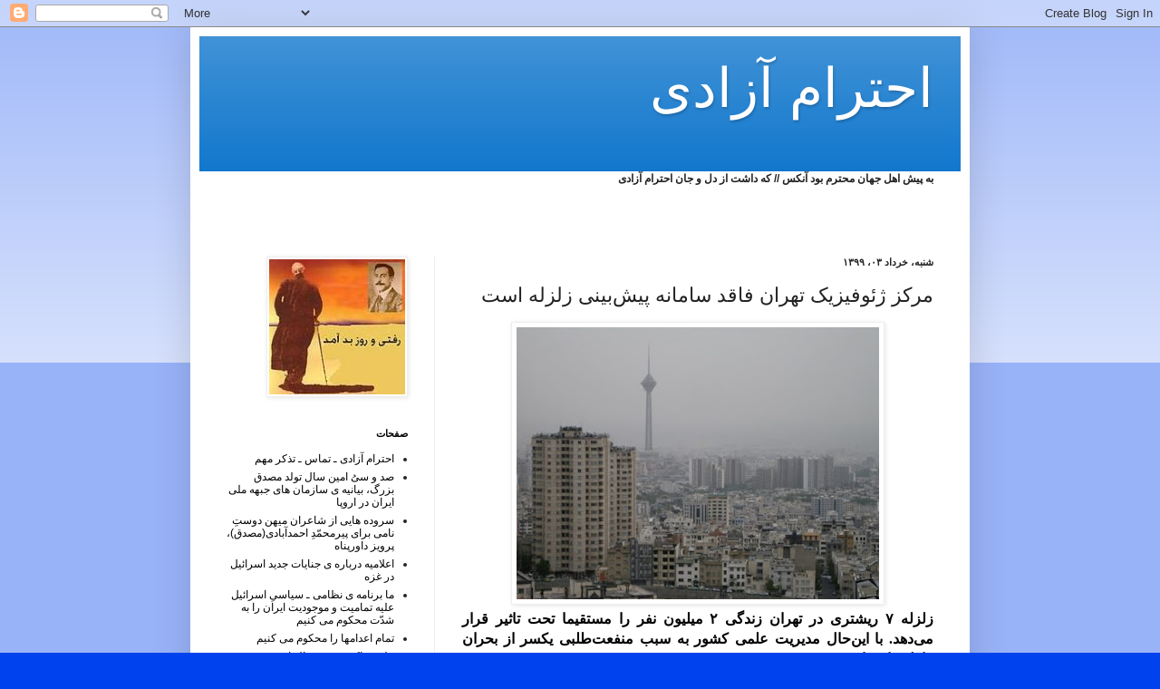

--- FILE ---
content_type: text/html; charset=UTF-8
request_url: https://ehterameazadi.blogspot.com/2020/05/blog-post_344.html
body_size: 19792
content:
<!DOCTYPE html>
<html class='v2' dir='rtl' lang='fa'>
<head>
<link href='https://www.blogger.com/static/v1/widgets/2370241452-css_bundle_v2_rtl.css' rel='stylesheet' type='text/css'/>
<meta content='width=1100' name='viewport'/>
<meta content='text/html; charset=UTF-8' http-equiv='Content-Type'/>
<meta content='blogger' name='generator'/>
<link href='https://ehterameazadi.blogspot.com/favicon.ico' rel='icon' type='image/x-icon'/>
<link href='https://ehterameazadi.blogspot.com/2020/05/blog-post_344.html' rel='canonical'/>
<link rel="alternate" type="application/atom+xml" title="احترام آزادی - Atom" href="https://ehterameazadi.blogspot.com/feeds/posts/default" />
<link rel="alternate" type="application/rss+xml" title="احترام آزادی - RSS" href="https://ehterameazadi.blogspot.com/feeds/posts/default?alt=rss" />
<link rel="service.post" type="application/atom+xml" title="احترام آزادی - Atom" href="https://www.blogger.com/feeds/882435173577143921/posts/default" />

<link rel="alternate" type="application/atom+xml" title="احترام آزادی - Atom" href="https://ehterameazadi.blogspot.com/feeds/4301847909870970397/comments/default" />
<!--Can't find substitution for tag [blog.ieCssRetrofitLinks]-->
<link href='https://blogger.googleusercontent.com/img/b/R29vZ2xl/AVvXsEiG_iWPOiA7vq5hKzvonsUF_BHLhXFPWStTnYBD3x7fchfxKgDR_uHY_qD808qRhowsmX8bTM60gR-MNOSAwJKwM7uRjBusWTeSXnRlky-_U2YsRpmJWruciRHpkejd0ytTHDiYMxks_Hml/s400/42151827-600x450.jpg' rel='image_src'/>
<meta content='https://ehterameazadi.blogspot.com/2020/05/blog-post_344.html' property='og:url'/>
<meta content='مرکز ژئوفیزیک تهران فاقد سامانه پیش‌بینی زلزله است' property='og:title'/>
<meta content='      زلزله ۷ ریشتری در تهران زندگی ۲ میلیون نفر را مستقیما تحت تاثیر قرار می‌دهد. با این‌حال مدیریت علمی کشور به سبب منفعت‌طلبی یکسر از بحر...' property='og:description'/>
<meta content='https://blogger.googleusercontent.com/img/b/R29vZ2xl/AVvXsEiG_iWPOiA7vq5hKzvonsUF_BHLhXFPWStTnYBD3x7fchfxKgDR_uHY_qD808qRhowsmX8bTM60gR-MNOSAwJKwM7uRjBusWTeSXnRlky-_U2YsRpmJWruciRHpkejd0ytTHDiYMxks_Hml/w1200-h630-p-k-no-nu/42151827-600x450.jpg' property='og:image'/>
<title>احترام آزادی: مرکز ژئوفیزیک تهران فاقد سامانه پیش&#8204;بینی زلزله است</title>
<style id='page-skin-1' type='text/css'><!--
/*
-----------------------------------------------
Blogger Template Style
Name:     Simple
Designer: Blogger
URL:      www.blogger.com
----------------------------------------------- */
/* Content
----------------------------------------------- */
body {
font: normal normal 12px Arial, Tahoma, Helvetica, FreeSans, sans-serif;
color: #222222;
background: #0043ee none repeat scroll top left;
padding: 0 40px 40px 40px;
}
html body .region-inner {
min-width: 0;
max-width: 100%;
width: auto;
}
h2 {
font-size: 22px;
}
a:link {
text-decoration:none;
color: #000000;
}
a:visited {
text-decoration:none;
color: #888888;
}
a:hover {
text-decoration:underline;
color: #0065ff;
}
.body-fauxcolumn-outer .fauxcolumn-inner {
background: transparent url(https://resources.blogblog.com/blogblog/data/1kt/simple/body_gradient_tile_light.png) repeat scroll top left;
_background-image: none;
}
.body-fauxcolumn-outer .cap-top {
position: absolute;
z-index: 1;
height: 400px;
width: 100%;
}
.body-fauxcolumn-outer .cap-top .cap-left {
width: 100%;
background: transparent url(https://resources.blogblog.com/blogblog/data/1kt/simple/gradients_light.png) repeat-x scroll top left;
_background-image: none;
}
.content-outer {
-moz-box-shadow: 0 0 40px rgba(0, 0, 0, .15);
-webkit-box-shadow: 0 0 5px rgba(0, 0, 0, .15);
-goog-ms-box-shadow: 0 0 10px #333333;
box-shadow: 0 0 40px rgba(0, 0, 0, .15);
margin-bottom: 1px;
}
.content-inner {
padding: 10px 10px;
}
.content-inner {
background-color: #ffffff;
}
/* Header
----------------------------------------------- */
.header-outer {
background: #1177cc url(//www.blogblog.com/1kt/simple/gradients_light.png) repeat-x scroll 0 -400px;
_background-image: none;
}
.Header h1 {
font: normal normal 60px Arial, Tahoma, Helvetica, FreeSans, sans-serif;
color: #ffffff;
text-shadow: 1px 2px 3px rgba(0, 0, 0, .2);
}
.Header h1 a {
color: #ffffff;
}
.Header .description {
font-size: 140%;
color: #ffffff;
}
.header-inner .Header .titlewrapper {
padding: 22px 30px;
}
.header-inner .Header .descriptionwrapper {
padding: 0 30px;
}
/* Tabs
----------------------------------------------- */
.tabs-inner .section:first-child {
border-top: 0 solid #eeeeee;
}
.tabs-inner .section:first-child ul {
margin-top: -0;
border-top: 0 solid #eeeeee;
border-left: 0 solid #eeeeee;
border-right: 0 solid #eeeeee;
}
.tabs-inner .widget ul {
background: #f5f5f5 url(https://resources.blogblog.com/blogblog/data/1kt/simple/gradients_light.png) repeat-x scroll 0 -800px;
_background-image: none;
border-bottom: 1px solid #eeeeee;
margin-top: 0;
margin-left: -30px;
margin-right: -30px;
}
.tabs-inner .widget li a {
display: inline-block;
padding: .6em 1em;
font: normal normal 14px Arial, Tahoma, Helvetica, FreeSans, sans-serif;
color: #999999;
border-right: 1px solid #ffffff;
border-left: 1px solid #eeeeee;
}
.tabs-inner .widget li:first-child a {
border-right: none;
}
.tabs-inner .widget li.selected a, .tabs-inner .widget li a:hover {
color: #000000;
background-color: #eeeeee;
text-decoration: none;
}
/* Columns
----------------------------------------------- */
.main-outer {
border-top: 0 solid #eeeeee;
}
.fauxcolumn-left-outer .fauxcolumn-inner {
border-right: 1px solid #eeeeee;
}
.fauxcolumn-right-outer .fauxcolumn-inner {
border-left: 1px solid #eeeeee;
}
/* Headings
----------------------------------------------- */
div.widget > h2,
div.widget h2.title {
margin: 0 0 1em 0;
font: normal bold 11px Arial, Tahoma, Helvetica, FreeSans, sans-serif;
color: #000000;
}
/* Widgets
----------------------------------------------- */
.widget .zippy {
color: #999999;
text-shadow: 2px 2px 1px rgba(0, 0, 0, .1);
}
.widget .popular-posts ul {
list-style: none;
}
/* Posts
----------------------------------------------- */
h2.date-header {
font: normal bold 11px Arial, Tahoma, Helvetica, FreeSans, sans-serif;
}
.date-header span {
background-color: transparent;
color: #222222;
padding: inherit;
letter-spacing: inherit;
margin: inherit;
}
.main-inner {
padding-top: 30px;
padding-bottom: 30px;
}
.main-inner .column-center-inner {
padding: 0 15px;
}
.main-inner .column-center-inner .section {
margin: 0 15px;
}
.post {
margin: 0 0 25px 0;
}
h3.post-title, .comments h4 {
font: normal normal 22px Arial, Tahoma, Helvetica, FreeSans, sans-serif;
margin: .75em 0 0;
}
.post-body {
font-size: 110%;
line-height: 1.4;
position: relative;
}
.post-body img, .post-body .tr-caption-container, .Profile img, .Image img,
.BlogList .item-thumbnail img {
padding: 2px;
background: #ffffff;
border: 1px solid #eeeeee;
-moz-box-shadow: 1px 1px 5px rgba(0, 0, 0, .1);
-webkit-box-shadow: 1px 1px 5px rgba(0, 0, 0, .1);
box-shadow: 1px 1px 5px rgba(0, 0, 0, .1);
}
.post-body img, .post-body .tr-caption-container {
padding: 5px;
}
.post-body .tr-caption-container {
color: #222222;
}
.post-body .tr-caption-container img {
padding: 0;
background: transparent;
border: none;
-moz-box-shadow: 0 0 0 rgba(0, 0, 0, .1);
-webkit-box-shadow: 0 0 0 rgba(0, 0, 0, .1);
box-shadow: 0 0 0 rgba(0, 0, 0, .1);
}
.post-header {
margin: 0 0 1.5em;
line-height: 1.6;
font-size: 90%;
}
.post-footer {
margin: 20px -2px 0;
padding: 5px 10px;
color: #666666;
background-color: #f9f9f9;
border-bottom: 1px solid #eeeeee;
line-height: 1.6;
font-size: 90%;
}
#comments .comment-author {
padding-top: 1.5em;
border-top: 1px solid #eeeeee;
background-position: 0 1.5em;
}
#comments .comment-author:first-child {
padding-top: 0;
border-top: none;
}
.avatar-image-container {
margin: .2em 0 0;
}
#comments .avatar-image-container img {
border: 1px solid #eeeeee;
}
/* Comments
----------------------------------------------- */
.comments .comments-content .icon.blog-author {
background-repeat: no-repeat;
background-image: url([data-uri]);
}
.comments .comments-content .loadmore a {
border-top: 1px solid #999999;
border-bottom: 1px solid #999999;
}
.comments .comment-thread.inline-thread {
background-color: #f9f9f9;
}
.comments .continue {
border-top: 2px solid #999999;
}
/* Accents
---------------------------------------------- */
.section-columns td.columns-cell {
border-right: 1px solid #eeeeee;
}
.blog-pager {
background: transparent none no-repeat scroll top center;
}
.blog-pager-older-link, .home-link,
.blog-pager-newer-link {
background-color: #ffffff;
padding: 5px;
}
.footer-outer {
border-top: 0 dashed #bbbbbb;
}
/* Mobile
----------------------------------------------- */
body.mobile  {
background-size: auto;
}
.mobile .body-fauxcolumn-outer {
background: transparent none repeat scroll top left;
}
.mobile .body-fauxcolumn-outer .cap-top {
background-size: 100% auto;
}
.mobile .content-outer {
-webkit-box-shadow: 0 0 3px rgba(0, 0, 0, .15);
box-shadow: 0 0 3px rgba(0, 0, 0, .15);
}
.mobile .tabs-inner .widget ul {
margin-left: 0;
margin-right: 0;
}
.mobile .post {
margin: 0;
}
.mobile .main-inner .column-center-inner .section {
margin: 0;
}
.mobile .date-header span {
padding: 0.1em 10px;
margin: 0 -10px;
}
.mobile h3.post-title {
margin: 0;
}
.mobile .blog-pager {
background: transparent none no-repeat scroll top center;
}
.mobile .footer-outer {
border-top: none;
}
.mobile .main-inner, .mobile .footer-inner {
background-color: #ffffff;
}
.mobile-index-contents {
color: #222222;
}
.mobile-link-button {
background-color: #000000;
}
.mobile-link-button a:link, .mobile-link-button a:visited {
color: #ffffff;
}
.mobile .tabs-inner .section:first-child {
border-top: none;
}
.mobile .tabs-inner .PageList .widget-content {
background-color: #eeeeee;
color: #000000;
border-top: 1px solid #eeeeee;
border-bottom: 1px solid #eeeeee;
}
.mobile .tabs-inner .PageList .widget-content .pagelist-arrow {
border-right: 1px solid #eeeeee;
}

--></style>
<style id='template-skin-1' type='text/css'><!--
body {
min-width: 860px;
}
.content-outer, .content-fauxcolumn-outer, .region-inner {
min-width: 860px;
max-width: 860px;
_width: 860px;
}
.main-inner .columns {
padding-left: 260px;
padding-right: 0px;
}
.main-inner .fauxcolumn-center-outer {
left: 260px;
right: 0px;
/* IE6 does not respect left and right together */
_width: expression(this.parentNode.offsetWidth -
parseInt("260px") -
parseInt("0px") + 'px');
}
.main-inner .fauxcolumn-left-outer {
width: 260px;
}
.main-inner .fauxcolumn-right-outer {
width: 0px;
}
.main-inner .column-left-outer {
width: 260px;
right: 100%;
margin-left: -260px;
}
.main-inner .column-right-outer {
width: 0px;
margin-right: -0px;
}
#layout {
min-width: 0;
}
#layout .content-outer {
min-width: 0;
width: 800px;
}
#layout .region-inner {
min-width: 0;
width: auto;
}
body#layout div.add_widget {
padding: 8px;
}
body#layout div.add_widget a {
margin-left: 32px;
}
--></style>
<link href='https://www.blogger.com/dyn-css/authorization.css?targetBlogID=882435173577143921&amp;zx=3eb15759-721a-4df0-8e6a-54a48029f18a' media='none' onload='if(media!=&#39;all&#39;)media=&#39;all&#39;' rel='stylesheet'/><noscript><link href='https://www.blogger.com/dyn-css/authorization.css?targetBlogID=882435173577143921&amp;zx=3eb15759-721a-4df0-8e6a-54a48029f18a' rel='stylesheet'/></noscript>
<meta name='google-adsense-platform-account' content='ca-host-pub-1556223355139109'/>
<meta name='google-adsense-platform-domain' content='blogspot.com'/>

</head>
<body class='loading variant-bold'>
<div class='navbar section' id='navbar' name='Navbar'><div class='widget Navbar' data-version='1' id='Navbar1'><script type="text/javascript">
    function setAttributeOnload(object, attribute, val) {
      if(window.addEventListener) {
        window.addEventListener('load',
          function(){ object[attribute] = val; }, false);
      } else {
        window.attachEvent('onload', function(){ object[attribute] = val; });
      }
    }
  </script>
<div id="navbar-iframe-container"></div>
<script type="text/javascript" src="https://apis.google.com/js/platform.js"></script>
<script type="text/javascript">
      gapi.load("gapi.iframes:gapi.iframes.style.bubble", function() {
        if (gapi.iframes && gapi.iframes.getContext) {
          gapi.iframes.getContext().openChild({
              url: 'https://www.blogger.com/navbar/882435173577143921?po\x3d4301847909870970397\x26origin\x3dhttps://ehterameazadi.blogspot.com',
              where: document.getElementById("navbar-iframe-container"),
              id: "navbar-iframe"
          });
        }
      });
    </script><script type="text/javascript">
(function() {
var script = document.createElement('script');
script.type = 'text/javascript';
script.src = '//pagead2.googlesyndication.com/pagead/js/google_top_exp.js';
var head = document.getElementsByTagName('head')[0];
if (head) {
head.appendChild(script);
}})();
</script>
</div></div>
<div class='body-fauxcolumns'>
<div class='fauxcolumn-outer body-fauxcolumn-outer'>
<div class='cap-top'>
<div class='cap-left'></div>
<div class='cap-right'></div>
</div>
<div class='fauxborder-left'>
<div class='fauxborder-right'></div>
<div class='fauxcolumn-inner'>
</div>
</div>
<div class='cap-bottom'>
<div class='cap-left'></div>
<div class='cap-right'></div>
</div>
</div>
</div>
<div class='content'>
<div class='content-fauxcolumns'>
<div class='fauxcolumn-outer content-fauxcolumn-outer'>
<div class='cap-top'>
<div class='cap-left'></div>
<div class='cap-right'></div>
</div>
<div class='fauxborder-left'>
<div class='fauxborder-right'></div>
<div class='fauxcolumn-inner'>
</div>
</div>
<div class='cap-bottom'>
<div class='cap-left'></div>
<div class='cap-right'></div>
</div>
</div>
</div>
<div class='content-outer'>
<div class='content-cap-top cap-top'>
<div class='cap-left'></div>
<div class='cap-right'></div>
</div>
<div class='fauxborder-left content-fauxborder-left'>
<div class='fauxborder-right content-fauxborder-right'></div>
<div class='content-inner'>
<header>
<div class='header-outer'>
<div class='header-cap-top cap-top'>
<div class='cap-left'></div>
<div class='cap-right'></div>
</div>
<div class='fauxborder-left header-fauxborder-left'>
<div class='fauxborder-right header-fauxborder-right'></div>
<div class='region-inner header-inner'>
<div class='header section' id='header' name='سرصفحه'><div class='widget Header' data-version='1' id='Header1'>
<div id='header-inner'>
<div class='titlewrapper'>
<h1 class='title'>
<a href='https://ehterameazadi.blogspot.com/'>
احترام آزادی
</a>
</h1>
</div>
<div class='descriptionwrapper'>
<p class='description'><span>
</span></p>
</div>
</div>
</div></div>
</div>
</div>
<div class='header-cap-bottom cap-bottom'>
<div class='cap-left'></div>
<div class='cap-right'></div>
</div>
</div>
</header>
<div class='tabs-outer'>
<div class='tabs-cap-top cap-top'>
<div class='cap-left'></div>
<div class='cap-right'></div>
</div>
<div class='fauxborder-left tabs-fauxborder-left'>
<div class='fauxborder-right tabs-fauxborder-right'></div>
<div class='region-inner tabs-inner'>
<div class='tabs section' id='crosscol' name='در بین ستون‌ها'><div class='widget Text' data-version='1' id='Text1'>
<div class='widget-content'>
<strong>به پیش اهل جهان محترم بود آنکس // که داشت از دل و جان احترام آزادی</strong><br /><br /><br /><br />
</div>
<div class='clear'></div>
</div></div>
<div class='tabs no-items section' id='crosscol-overflow' name='Cross-Column 2'></div>
</div>
</div>
<div class='tabs-cap-bottom cap-bottom'>
<div class='cap-left'></div>
<div class='cap-right'></div>
</div>
</div>
<div class='main-outer'>
<div class='main-cap-top cap-top'>
<div class='cap-left'></div>
<div class='cap-right'></div>
</div>
<div class='fauxborder-left main-fauxborder-left'>
<div class='fauxborder-right main-fauxborder-right'></div>
<div class='region-inner main-inner'>
<div class='columns fauxcolumns'>
<div class='fauxcolumn-outer fauxcolumn-center-outer'>
<div class='cap-top'>
<div class='cap-left'></div>
<div class='cap-right'></div>
</div>
<div class='fauxborder-left'>
<div class='fauxborder-right'></div>
<div class='fauxcolumn-inner'>
</div>
</div>
<div class='cap-bottom'>
<div class='cap-left'></div>
<div class='cap-right'></div>
</div>
</div>
<div class='fauxcolumn-outer fauxcolumn-left-outer'>
<div class='cap-top'>
<div class='cap-left'></div>
<div class='cap-right'></div>
</div>
<div class='fauxborder-left'>
<div class='fauxborder-right'></div>
<div class='fauxcolumn-inner'>
</div>
</div>
<div class='cap-bottom'>
<div class='cap-left'></div>
<div class='cap-right'></div>
</div>
</div>
<div class='fauxcolumn-outer fauxcolumn-right-outer'>
<div class='cap-top'>
<div class='cap-left'></div>
<div class='cap-right'></div>
</div>
<div class='fauxborder-left'>
<div class='fauxborder-right'></div>
<div class='fauxcolumn-inner'>
</div>
</div>
<div class='cap-bottom'>
<div class='cap-left'></div>
<div class='cap-right'></div>
</div>
</div>
<!-- corrects IE6 width calculation -->
<div class='columns-inner'>
<div class='column-center-outer'>
<div class='column-center-inner'>
<div class='main section' id='main' name='اصلی'><div class='widget Blog' data-version='1' id='Blog1'>
<div class='blog-posts hfeed'>

          <div class="date-outer">
        
<h2 class='date-header'><span>شنبه&#1548; خرداد ۰۳&#1548; ۱۳۹۹</span></h2>

          <div class="date-posts">
        
<div class='post-outer'>
<div class='post hentry uncustomized-post-template' itemprop='blogPost' itemscope='itemscope' itemtype='http://schema.org/BlogPosting'>
<meta content='https://blogger.googleusercontent.com/img/b/R29vZ2xl/AVvXsEiG_iWPOiA7vq5hKzvonsUF_BHLhXFPWStTnYBD3x7fchfxKgDR_uHY_qD808qRhowsmX8bTM60gR-MNOSAwJKwM7uRjBusWTeSXnRlky-_U2YsRpmJWruciRHpkejd0ytTHDiYMxks_Hml/s400/42151827-600x450.jpg' itemprop='image_url'/>
<meta content='882435173577143921' itemprop='blogId'/>
<meta content='4301847909870970397' itemprop='postId'/>
<a name='4301847909870970397'></a>
<h3 class='post-title entry-title' itemprop='name'>
مرکز ژئوفیزیک تهران فاقد سامانه پیش&#8204;بینی زلزله است
</h3>
<div class='post-header'>
<div class='post-header-line-1'></div>
</div>
<div class='post-body entry-content' id='post-body-4301847909870970397' itemprop='description articleBody'>
<div dir="ltr" style="text-align: left;" trbidi="on">
<div dir="rtl" style="text-align: right;">
<div class="separator" style="clear: both; text-align: center;">
<a href="https://blogger.googleusercontent.com/img/b/R29vZ2xl/AVvXsEiG_iWPOiA7vq5hKzvonsUF_BHLhXFPWStTnYBD3x7fchfxKgDR_uHY_qD808qRhowsmX8bTM60gR-MNOSAwJKwM7uRjBusWTeSXnRlky-_U2YsRpmJWruciRHpkejd0ytTHDiYMxks_Hml/s1600/42151827-600x450.jpg" imageanchor="1" style="margin-left: 1em; margin-right: 1em;"><img border="0" data-original-height="450" data-original-width="600" height="300" src="https://blogger.googleusercontent.com/img/b/R29vZ2xl/AVvXsEiG_iWPOiA7vq5hKzvonsUF_BHLhXFPWStTnYBD3x7fchfxKgDR_uHY_qD808qRhowsmX8bTM60gR-MNOSAwJKwM7uRjBusWTeSXnRlky-_U2YsRpmJWruciRHpkejd0ytTHDiYMxks_Hml/s400/42151827-600x450.jpg" width="400" /></a></div>
<div dir="rtl" style="-webkit-text-stroke-width: 0px; color: black; font-family: &quot;Times New Roman&quot;; font-size: medium; font-style: normal; font-variant-caps: normal; font-variant-ligatures: normal; letter-spacing: normal; orphans: 2; text-align: right; text-decoration-color: initial; text-decoration-style: initial; text-indent: 0px; text-transform: none; white-space: normal; widows: 2; word-spacing: 0px;">
<div style="margin: 0px; text-align: justify;">
<b>زلزله ۷ ریشتری در تهران زندگی ۲ میلیون نفر را مستقیما تحت تاثیر قرار می&#8204;دهد. با این&#8204;حال مدیریت علمی کشور به سبب منفعت&#8204;طلبی یکسر از بحران غافل مانده است.</b></div>
<a name="more"></a></div>
</div>
<div dir="rtl" style="text-align: right;">
<div style="text-align: justify;">
<b><br /></b></div>
</div>
<div dir="rtl" style="text-align: right;">
<div style="text-align: justify;">
<b>مهدی زارع&#1548; استاد پژوهشگاه بین&#8204;المللی زلزله&#8204;شناسی و مهندسی زلزله می&#8204;گوید در استان تهران فقط ۵۰ ایستگاه شتاب&#8204;نگاری وجود دارد که اکثر آن ایستگاه&#8204;ها هم آفلاین&#8204;اند و به این ترتیب مرکز ژئوفیزیک تهران و پژوهشگاه زلزله در پایتخت زلزله&#8204;خیز ایران فاقد سامانه پیش&#8204;بینی زلزله&#8204;اند. زلزله ۷ ریشتری در تهران زندگی ۲ میلیون نفر را مستقیما تحت تاثیر قرار می&#8204;دهد. با این&#8204;حال مدیریت علمی کشور به سبب منفعت&#8204;طلبی یکسر از بحران غافل مانده است.</b></div>
</div>
<div dir="rtl" style="text-align: right;">
<div style="text-align: justify;">
<b><br /></b></div>
</div>
<div dir="rtl" style="text-align: right;">
<div style="text-align: justify;">
<b>۱۹ اردیبهشت سال جاری ساعت ۴۸ دقیقه بامداد گسل مشاء فعال شد و زلزله&#8204;ای به بزرگی حدود ۵ ریشتر در عمق ۷ کیلومتری زمین در شش کیلومتری دماوند&#1548; در مرز تهران و مازندران رخ داد و در اغلب مناطق تهران&#1548; کرج&#1548; قم&#1548; قزوین و مازندران نیز احساس شد. شدت زمین&#8204;لرزه زیاد اما زمان آن کوتاه بود. بسیاری از مردم که وحشت کرده بودند&#1548; در تهران و دماوند شب را بیرون از خانه به صبح رساندند. منشأ زلزله گسل مشاء بود که از فیروزکوه آغاز می&#8204;شود و تا استان البرز ادامه دارد. این گسل از ۱۹۰ سال پیش تاکنون زلزله&#8204;ای نداشته است. ۲۰ پس&#8204;لرزه در تهران ثبت شد و تا سه روز در پایتخت وضعیت نارنجی برقرار بود. پروفسور بهرام عکاشه&#1548; پدر علم زلزله&#8204;شناسی ایران و رئیس سابق بخش زلزله&#8204;شناسی موسسه ژئوفیزیک دانشگاه تهران هشدار داده است که تهران استعداد زلزله ۷,۵ ریشتری را هم دارد. مهدی زارع&#1548; استاد پژوهشگاه بین&#8204;المللی زلزله&#8204;شناسی در مصاحبه با خبرگزاری کار ایران (ایلنا) یادآوری کرد که برای درک احتمال وقوع زلزله&#8204;ای به بزرگی ۷ ریشتر در تهران می&#8204;بایست میزان تنش گسل&#8204;های اطراف مشاء و میزان اثرگذاری این گسل بر گسل&#8204;های دیگر از جمله گسل شمال تهران را اندازه گرفت اما به دلیل بی&#8204;توجهی مسئولان ابزار مناسب و امکانات کافی برای این&#8204;کار وجود ندارد:</b></div>
</div>
<div dir="rtl" style="text-align: right;">
<div style="text-align: justify;">
<b><br /></b></div>
</div>
<div dir="rtl" style="text-align: right;">
<div style="text-align: justify;">
<b>&#171;برای این بررسی نیازمند یک سامانه پایش و رصد دقیق هستیم که اطلاعات آن را به صورت آنلاین در اختیار ما بگذارد. ما این سامانه آنلاین و با کیفیت بالا را نداریم. اطلاعاتی که به دست ما می&#8204;رسد&#1548; اطلاعات همین زلزله&#8204;هایی است که اتفاق می&#8204;افتد و از بزرگی حدود ۳ به بالا ثبت می&#8204;شود. با این امکانات محدود تنها می&#8204;توانیم برآوردهایی از تاثیر زلزله&#8204;ها بر هم داشته باشیم و تصویر عمومی و کلی از وضعیت لرزه&#8204;خیزی گسل&#8204;های اطراف تهران به دست بیاوریم.&#187;</b></div>
</div>
<div dir="rtl" style="text-align: right;">
<div style="text-align: justify;">
<b><br /></b></div>
</div>
<div dir="rtl" style="text-align: right;">
<div style="text-align: justify;">
<b>فقر امکانات به سبب منفعت&#8204;طلبی</b></div>
</div>
<div dir="rtl" style="text-align: right;">
<div style="text-align: justify;">
<b>در مقایسه تهران با استانبول فقر امکانات مشخص می&#8204;شود: به گفته زارع&nbsp; در اطراف تهران فقط ۳۰ ایستگاه&#8204; لرزه&#8204;نگاری وجود دارد. در استانبول ۴۰۰ ایستگاه لرزه&#8204;نگاری. تهران برخلاف استانبول فاقد سامانه پیش&#8204;هنگام سریع زلزله است و علاوه بر این نقصان&#8204;ها&#1548; در سراسر استان تهران حدود ۵۰ ایستگاه شتاب&#8204;نگاری وجود دارد که از آن میان تنها ۱۰ درصد از این ایستگاه&#8204;ها اطلاعات را به طور آنلاین&#8204; مخابره می&#8204;کنند. فرمت این داده&#8204;ها هم مطابق استانداردهای جهانی نیست و این نقصان&#8204;ها&#1548; کار پژوهش را دشوار و نتایج بررسی&#8204;ها را ناقص می&#8204;کند. زارع در ادامه مصاحبه با ایلنا از کمبودهای دیگر پرده برداشت:</b></div>
</div>
<div dir="rtl" style="text-align: right;">
<div style="text-align: justify;">
<b><br /></b></div>
</div>
<div dir="rtl" style="text-align: right;">
<div style="text-align: justify;">
<b>&#171;بخش&#8204;هایی که در دانشگاه تهران و مرکز تحقیقات وزارت راه در زمینه پیش&#8204;بینی زلزله تحقیقاتی را انجام می&#8204;دادند عملا فعال نیستند. محققانی هم که در سطح دکتری در حوزه پیش&#8204;بینی زلزله در دانشگاه تحصیل کرده بودند و مقاله&#8204;ها و پژوهش&#8204;های بین&#8204;المللی داشتند&#1548; امروز یا از کشور خارج شده&#8204;اند و یا در دیگر رشته&#8204;ها مشغول فعالیت هستند و در حوزه تخصصی خود فعالیتی ندارند.&#187;</b></div>
</div>
<div dir="rtl" style="text-align: right;">
<div style="text-align: justify;">
<b><br /></b></div>
</div>
<div dir="rtl" style="text-align: right;">
<div style="text-align: justify;">
<b>زارع در ادامه این گفت&#8204;وگو به ریشه و علت اصلی این کمبودها اشاره می&#8204;کند:</b></div>
</div>
<div dir="rtl" style="text-align: right;">
<div style="text-align: justify;">
<b><br /></b></div>
</div>
<div dir="rtl" style="text-align: right;">
<div style="text-align: justify;">
<b>&#171;مدیریت بخش علمی کشور محصول محور است و می&#8204;گوید&#1548; این علم چقدر فایده مالی دارد و چه تعداد حاضر هستند&#1548; برای آن سرمایه&#8204;گذاری کنند&#1548; طبیعتا مسئله پیش&#8204;بینی زلزله مسئله&#8204;ای نیست که نهاد خصوصی بر روی آن سرمایه&#8204;گذاری کند&#1548; چراکه تحقیقات در این زمینه نیازمند زمان طولانی است تا مجموعه&#8204;ای از کارها انجام شود و دستاوردهایی به دست آید و نمی&#8204;توان این انتظار را داشت که در یک بازه یک ساله یا پنج ساله به نتیجه رسید.&#187;</b></div>
</div>
<div dir="rtl" style="text-align: right;">
<div style="text-align: justify;">
<b><br /></b></div>
</div>
<div dir="rtl" style="text-align: right;">
<div style="text-align: justify;">
<b>حاصل این سوءمدیریت&#8204;ها این است که به گفته زارع در مرکز ژئوفیزیک تهران و پژوهشگاه زلزله سامانه پیش&#8204;بینی زلزله وجود ندارد. یادآوری تاریخ بی&#8204;فایده نیست:</b></div>
</div>
<div dir="rtl" style="text-align: right;">
<div style="text-align: justify;">
<b><br /></b></div>
</div>
<div dir="rtl" style="text-align: right;">
<div style="text-align: justify;">
<b>بامداد&nbsp; ۷ فروردین ۱۲۰۹(۲۷ مارس ۱۸۳۰)&#1548; زمین&#8204;لرزه&#8204; بزرگی پهنه&#8204; دماوند و شمیرانات را&nbsp; به&#8204;طور کامل ویران کرد. بزرگی این زمین&#8204;لرزه حدود ۷ ریشتر بود. در اثر این زمین&#8204;لرزه&#1548; تمام ساختمان&#8204;هاى تهران خسارت دید و قسمتى از بازار و بخشى از کاخ دربار و خانه&#8204;هاى پیرامون آن فروریختند.&nbsp;</b><b style="font-family: &quot;Mitra LT W20 Bold&quot;, Arial, Helvetica, sans-serif; text-align: start;">احتمال آنکه چنین زلزله&#8204;ای در تهران یک بار دیگر اتفاق بیفتد ۱۰ درصد است اما اگر اتفاق بیفتد بر زندگی ۲ میلیون نفر تاثیر مستقیم دارد. به گفته اسماعیل نجار&#1548; رئیس سازمان مدیریت بحران کشور در این صورت یک فاجعه با ابعاد بین&#8204;المللی رخ می&#8204;دهد.</b></div>
<div style="text-align: justify;">
<b style="font-family: &quot;Mitra LT W20 Bold&quot;, Arial, Helvetica, sans-serif; text-align: start;"><br /></b></div>
<div style="text-align: justify;">
<b style="font-family: &quot;Mitra LT W20 Bold&quot;, Arial, Helvetica, sans-serif; text-align: start;">رادیو زمانه&nbsp;</b></div>
</div>
</div>
<div style='clear: both;'></div>
</div>
<div class='post-footer'>
<div class='post-footer-line post-footer-line-1'>
<span class='post-author vcard'>
ارسال شده توسط
<span class='fn' itemprop='author' itemscope='itemscope' itemtype='http://schema.org/Person'>
<span itemprop='name'>احترام آزادی</span>
</span>
</span>
<span class='post-timestamp'>
در
<meta content='https://ehterameazadi.blogspot.com/2020/05/blog-post_344.html' itemprop='url'/>
<a class='timestamp-link' href='https://ehterameazadi.blogspot.com/2020/05/blog-post_344.html' rel='bookmark' title='permanent link'><abbr class='published' itemprop='datePublished' title='2020-05-23T07:17:00+02:00'>۷:۱۷</abbr></a>
</span>
<span class='post-comment-link'>
</span>
<span class='post-icons'>
<span class='item-control blog-admin pid-1315249240'>
<a href='https://www.blogger.com/post-edit.g?blogID=882435173577143921&postID=4301847909870970397&from=pencil' title='ویرایش پیام'>
<img alt='' class='icon-action' height='18' src='https://resources.blogblog.com/img/icon18_edit_allbkg.gif' width='18'/>
</a>
</span>
</span>
<div class='post-share-buttons goog-inline-block'>
</div>
</div>
<div class='post-footer-line post-footer-line-2'>
<span class='post-labels'>
</span>
</div>
<div class='post-footer-line post-footer-line-3'>
<span class='post-location'>
</span>
</div>
</div>
</div>
<div class='comments' id='comments'>
<a name='comments'></a>
</div>
</div>

        </div></div>
      
</div>
<div class='blog-pager' id='blog-pager'>
<span id='blog-pager-newer-link'>
<a class='blog-pager-newer-link' href='https://ehterameazadi.blogspot.com/2020/05/blog-post_975.html' id='Blog1_blog-pager-newer-link' title='پیام جدیدتر'>پیام جدیدتر</a>
</span>
<span id='blog-pager-older-link'>
<a class='blog-pager-older-link' href='https://ehterameazadi.blogspot.com/2020/05/blog-post_696.html' id='Blog1_blog-pager-older-link' title='پیام قدیمی تر'>پیام قدیمی تر</a>
</span>
<a class='home-link' href='https://ehterameazadi.blogspot.com/'>صفحه&#1620; اصلی</a>
</div>
<div class='clear'></div>
<div class='post-feeds'>
</div>
</div></div>
</div>
</div>
<div class='column-left-outer'>
<div class='column-left-inner'>
<aside>
<div class='sidebar section' id='sidebar-left-1'>
<div class='widget Image' data-version='1' id='Image1'>
<div class='widget-content'>
<img alt='' height='149' id='Image1_img' src='https://blogger.googleusercontent.com/img/b/R29vZ2xl/AVvXsEhpxVpuDglk_dMT6BMUjMBUYkKEQuPAPrYTkmJzGoeVC5BmWAOtiC86ASiMFv7mc34v7Sc5HPxyHpEgPNlQ85vWZvwmESsxEILJThuvGUL0W6QbsRD_F35P16bP89ft1L70Vsn_Z07jzCs/s240/davarpanahp.jpg' width='150'/>
<br/>
</div>
<div class='clear'></div>
</div><div class='widget PageList' data-version='1' id='PageList1'>
<h2>صفحات</h2>
<div class='widget-content'>
<ul>
<li>
<a href='https://ehterameazadi.blogspot.com/p/blog-page_13.html'>احترام آزادی ـ تماس ـ تذکر مهم</a>
</li>
<li>
<a href='https://ehterameazadi.blogspot.com/p/blog-page_01.html'>صد و سی&#1615; امین سال تولد مصدق بزرگ&#1548; بیانیه ی سازمان های جبهه ملی ایران در اروپا</a>
</li>
<li>
<a href='https://ehterameazadi.blogspot.com/p/blog-page_24.html'>سروده هایی از شاعران میهن دوست&#1616; نامی برای پیرمحم&#1617;د&#1616; احمدآبادی(مصدق)&#1548; پرویز داورپناه</a>
</li>
<li>
<a href='https://ehterameazadi.blogspot.com/p/blog-page_29.html'>اعلامیه درباره ی جنایات جدید اسرائیل در غزه</a>
</li>
<li>
<a href='https://ehterameazadi.blogspot.com/p/blog-page_8983.html'>ما برنامه ی نظامی ـ سیاسی&#1616; اسرائیل علیه تمامیت و موجودیت ایران را به شد&#1617;ت محکوم می کنیم</a>
</li>
<li>
<a href='https://ehterameazadi.blogspot.com/p/blog-page_15.html'>تمام اعدامها را محکوم می کنیم</a>
</li>
<li>
<a href='https://ehterameazadi.blogspot.com/p/blog-page_11.html'>علی شاکری زند&#1548; توتالیتاریسم</a>
</li>
<li>
<a href='https://ehterameazadi.blogspot.com/p/blog-page_3386.html'>یادنامه ی پنجاهمین سال تا&#1611;سیس  سازمان های جبهه ملی ایران در اروپا مصدق و کنگره اول </a>
</li>
</ul>
<div class='clear'></div>
</div>
</div><div class='widget Image' data-version='1' id='Image5'>
<div class='widget-content'>
<img alt='' height='240' id='Image5_img' src='https://blogger.googleusercontent.com/img/b/R29vZ2xl/AVvXsEj64wZ06SneA31CrAtIJC3-4TEE7037PtUFlxXoY3oug4-mLd2Xncz9aKaUXIxT_U_7gD8wd_A2PP-gOY1wkNF53o1Z5lQ7q7W7lFU_9ie-i8jmUFzdRNq5dVZYppEhgKIagq3A05uIitA/s240/%D8%A2%D8%B2%D8%A7%D8%AF%DB%8C.jpg' width='194'/>
<br/>
</div>
<div class='clear'></div>
</div><div class='widget BlogArchive' data-version='1' id='BlogArchive1'>
<h2>بايگانی وبلاگ</h2>
<div class='widget-content'>
<div id='ArchiveList'>
<div id='BlogArchive1_ArchiveList'>
<ul class='hierarchy'>
<li class='archivedate collapsed'>
<a class='toggle' href='javascript:void(0)'>
<span class='zippy'>

        &#9668;&#160;
      
</span>
</a>
<a class='post-count-link' href='https://ehterameazadi.blogspot.com/2026/'>
2026
</a>
<span class='post-count' dir='ltr'>(117)</span>
<ul class='hierarchy'>
<li class='archivedate collapsed'>
<a class='toggle' href='javascript:void(0)'>
<span class='zippy'>

        &#9668;&#160;
      
</span>
</a>
<a class='post-count-link' href='https://ehterameazadi.blogspot.com/2026/02/'>
فوریه&#1620;
</a>
<span class='post-count' dir='ltr'>(3)</span>
</li>
</ul>
<ul class='hierarchy'>
<li class='archivedate collapsed'>
<a class='toggle' href='javascript:void(0)'>
<span class='zippy'>

        &#9668;&#160;
      
</span>
</a>
<a class='post-count-link' href='https://ehterameazadi.blogspot.com/2026/01/'>
ژانویه&#1620;
</a>
<span class='post-count' dir='ltr'>(114)</span>
</li>
</ul>
</li>
</ul>
<ul class='hierarchy'>
<li class='archivedate collapsed'>
<a class='toggle' href='javascript:void(0)'>
<span class='zippy'>

        &#9668;&#160;
      
</span>
</a>
<a class='post-count-link' href='https://ehterameazadi.blogspot.com/2025/'>
2025
</a>
<span class='post-count' dir='ltr'>(1134)</span>
<ul class='hierarchy'>
<li class='archivedate collapsed'>
<a class='toggle' href='javascript:void(0)'>
<span class='zippy'>

        &#9668;&#160;
      
</span>
</a>
<a class='post-count-link' href='https://ehterameazadi.blogspot.com/2025/12/'>
دسامبر
</a>
<span class='post-count' dir='ltr'>(91)</span>
</li>
</ul>
<ul class='hierarchy'>
<li class='archivedate collapsed'>
<a class='toggle' href='javascript:void(0)'>
<span class='zippy'>

        &#9668;&#160;
      
</span>
</a>
<a class='post-count-link' href='https://ehterameazadi.blogspot.com/2025/11/'>
نوامبر
</a>
<span class='post-count' dir='ltr'>(78)</span>
</li>
</ul>
<ul class='hierarchy'>
<li class='archivedate collapsed'>
<a class='toggle' href='javascript:void(0)'>
<span class='zippy'>

        &#9668;&#160;
      
</span>
</a>
<a class='post-count-link' href='https://ehterameazadi.blogspot.com/2025/10/'>
اکتبر
</a>
<span class='post-count' dir='ltr'>(93)</span>
</li>
</ul>
<ul class='hierarchy'>
<li class='archivedate collapsed'>
<a class='toggle' href='javascript:void(0)'>
<span class='zippy'>

        &#9668;&#160;
      
</span>
</a>
<a class='post-count-link' href='https://ehterameazadi.blogspot.com/2025/09/'>
سپتامبر
</a>
<span class='post-count' dir='ltr'>(81)</span>
</li>
</ul>
<ul class='hierarchy'>
<li class='archivedate collapsed'>
<a class='toggle' href='javascript:void(0)'>
<span class='zippy'>

        &#9668;&#160;
      
</span>
</a>
<a class='post-count-link' href='https://ehterameazadi.blogspot.com/2025/08/'>
اوت
</a>
<span class='post-count' dir='ltr'>(87)</span>
</li>
</ul>
<ul class='hierarchy'>
<li class='archivedate collapsed'>
<a class='toggle' href='javascript:void(0)'>
<span class='zippy'>

        &#9668;&#160;
      
</span>
</a>
<a class='post-count-link' href='https://ehterameazadi.blogspot.com/2025/07/'>
ژوئیه&#1620;
</a>
<span class='post-count' dir='ltr'>(110)</span>
</li>
</ul>
<ul class='hierarchy'>
<li class='archivedate collapsed'>
<a class='toggle' href='javascript:void(0)'>
<span class='zippy'>

        &#9668;&#160;
      
</span>
</a>
<a class='post-count-link' href='https://ehterameazadi.blogspot.com/2025/06/'>
ژوئن
</a>
<span class='post-count' dir='ltr'>(129)</span>
</li>
</ul>
<ul class='hierarchy'>
<li class='archivedate collapsed'>
<a class='toggle' href='javascript:void(0)'>
<span class='zippy'>

        &#9668;&#160;
      
</span>
</a>
<a class='post-count-link' href='https://ehterameazadi.blogspot.com/2025/05/'>
مه&#1620;
</a>
<span class='post-count' dir='ltr'>(114)</span>
</li>
</ul>
<ul class='hierarchy'>
<li class='archivedate collapsed'>
<a class='toggle' href='javascript:void(0)'>
<span class='zippy'>

        &#9668;&#160;
      
</span>
</a>
<a class='post-count-link' href='https://ehterameazadi.blogspot.com/2025/04/'>
آوریل
</a>
<span class='post-count' dir='ltr'>(110)</span>
</li>
</ul>
<ul class='hierarchy'>
<li class='archivedate collapsed'>
<a class='toggle' href='javascript:void(0)'>
<span class='zippy'>

        &#9668;&#160;
      
</span>
</a>
<a class='post-count-link' href='https://ehterameazadi.blogspot.com/2025/03/'>
مارس
</a>
<span class='post-count' dir='ltr'>(95)</span>
</li>
</ul>
<ul class='hierarchy'>
<li class='archivedate collapsed'>
<a class='toggle' href='javascript:void(0)'>
<span class='zippy'>

        &#9668;&#160;
      
</span>
</a>
<a class='post-count-link' href='https://ehterameazadi.blogspot.com/2025/02/'>
فوریه&#1620;
</a>
<span class='post-count' dir='ltr'>(69)</span>
</li>
</ul>
<ul class='hierarchy'>
<li class='archivedate collapsed'>
<a class='toggle' href='javascript:void(0)'>
<span class='zippy'>

        &#9668;&#160;
      
</span>
</a>
<a class='post-count-link' href='https://ehterameazadi.blogspot.com/2025/01/'>
ژانویه&#1620;
</a>
<span class='post-count' dir='ltr'>(77)</span>
</li>
</ul>
</li>
</ul>
<ul class='hierarchy'>
<li class='archivedate collapsed'>
<a class='toggle' href='javascript:void(0)'>
<span class='zippy'>

        &#9668;&#160;
      
</span>
</a>
<a class='post-count-link' href='https://ehterameazadi.blogspot.com/2024/'>
2024
</a>
<span class='post-count' dir='ltr'>(1624)</span>
<ul class='hierarchy'>
<li class='archivedate collapsed'>
<a class='toggle' href='javascript:void(0)'>
<span class='zippy'>

        &#9668;&#160;
      
</span>
</a>
<a class='post-count-link' href='https://ehterameazadi.blogspot.com/2024/12/'>
دسامبر
</a>
<span class='post-count' dir='ltr'>(64)</span>
</li>
</ul>
<ul class='hierarchy'>
<li class='archivedate collapsed'>
<a class='toggle' href='javascript:void(0)'>
<span class='zippy'>

        &#9668;&#160;
      
</span>
</a>
<a class='post-count-link' href='https://ehterameazadi.blogspot.com/2024/11/'>
نوامبر
</a>
<span class='post-count' dir='ltr'>(92)</span>
</li>
</ul>
<ul class='hierarchy'>
<li class='archivedate collapsed'>
<a class='toggle' href='javascript:void(0)'>
<span class='zippy'>

        &#9668;&#160;
      
</span>
</a>
<a class='post-count-link' href='https://ehterameazadi.blogspot.com/2024/10/'>
اکتبر
</a>
<span class='post-count' dir='ltr'>(130)</span>
</li>
</ul>
<ul class='hierarchy'>
<li class='archivedate collapsed'>
<a class='toggle' href='javascript:void(0)'>
<span class='zippy'>

        &#9668;&#160;
      
</span>
</a>
<a class='post-count-link' href='https://ehterameazadi.blogspot.com/2024/09/'>
سپتامبر
</a>
<span class='post-count' dir='ltr'>(156)</span>
</li>
</ul>
<ul class='hierarchy'>
<li class='archivedate collapsed'>
<a class='toggle' href='javascript:void(0)'>
<span class='zippy'>

        &#9668;&#160;
      
</span>
</a>
<a class='post-count-link' href='https://ehterameazadi.blogspot.com/2024/08/'>
اوت
</a>
<span class='post-count' dir='ltr'>(167)</span>
</li>
</ul>
<ul class='hierarchy'>
<li class='archivedate collapsed'>
<a class='toggle' href='javascript:void(0)'>
<span class='zippy'>

        &#9668;&#160;
      
</span>
</a>
<a class='post-count-link' href='https://ehterameazadi.blogspot.com/2024/07/'>
ژوئیه&#1620;
</a>
<span class='post-count' dir='ltr'>(169)</span>
</li>
</ul>
<ul class='hierarchy'>
<li class='archivedate collapsed'>
<a class='toggle' href='javascript:void(0)'>
<span class='zippy'>

        &#9668;&#160;
      
</span>
</a>
<a class='post-count-link' href='https://ehterameazadi.blogspot.com/2024/06/'>
ژوئن
</a>
<span class='post-count' dir='ltr'>(150)</span>
</li>
</ul>
<ul class='hierarchy'>
<li class='archivedate collapsed'>
<a class='toggle' href='javascript:void(0)'>
<span class='zippy'>

        &#9668;&#160;
      
</span>
</a>
<a class='post-count-link' href='https://ehterameazadi.blogspot.com/2024/05/'>
مه&#1620;
</a>
<span class='post-count' dir='ltr'>(156)</span>
</li>
</ul>
<ul class='hierarchy'>
<li class='archivedate collapsed'>
<a class='toggle' href='javascript:void(0)'>
<span class='zippy'>

        &#9668;&#160;
      
</span>
</a>
<a class='post-count-link' href='https://ehterameazadi.blogspot.com/2024/04/'>
آوریل
</a>
<span class='post-count' dir='ltr'>(129)</span>
</li>
</ul>
<ul class='hierarchy'>
<li class='archivedate collapsed'>
<a class='toggle' href='javascript:void(0)'>
<span class='zippy'>

        &#9668;&#160;
      
</span>
</a>
<a class='post-count-link' href='https://ehterameazadi.blogspot.com/2024/03/'>
مارس
</a>
<span class='post-count' dir='ltr'>(143)</span>
</li>
</ul>
<ul class='hierarchy'>
<li class='archivedate collapsed'>
<a class='toggle' href='javascript:void(0)'>
<span class='zippy'>

        &#9668;&#160;
      
</span>
</a>
<a class='post-count-link' href='https://ehterameazadi.blogspot.com/2024/02/'>
فوریه&#1620;
</a>
<span class='post-count' dir='ltr'>(123)</span>
</li>
</ul>
<ul class='hierarchy'>
<li class='archivedate collapsed'>
<a class='toggle' href='javascript:void(0)'>
<span class='zippy'>

        &#9668;&#160;
      
</span>
</a>
<a class='post-count-link' href='https://ehterameazadi.blogspot.com/2024/01/'>
ژانویه&#1620;
</a>
<span class='post-count' dir='ltr'>(145)</span>
</li>
</ul>
</li>
</ul>
<ul class='hierarchy'>
<li class='archivedate collapsed'>
<a class='toggle' href='javascript:void(0)'>
<span class='zippy'>

        &#9668;&#160;
      
</span>
</a>
<a class='post-count-link' href='https://ehterameazadi.blogspot.com/2023/'>
2023
</a>
<span class='post-count' dir='ltr'>(1835)</span>
<ul class='hierarchy'>
<li class='archivedate collapsed'>
<a class='toggle' href='javascript:void(0)'>
<span class='zippy'>

        &#9668;&#160;
      
</span>
</a>
<a class='post-count-link' href='https://ehterameazadi.blogspot.com/2023/12/'>
دسامبر
</a>
<span class='post-count' dir='ltr'>(144)</span>
</li>
</ul>
<ul class='hierarchy'>
<li class='archivedate collapsed'>
<a class='toggle' href='javascript:void(0)'>
<span class='zippy'>

        &#9668;&#160;
      
</span>
</a>
<a class='post-count-link' href='https://ehterameazadi.blogspot.com/2023/11/'>
نوامبر
</a>
<span class='post-count' dir='ltr'>(95)</span>
</li>
</ul>
<ul class='hierarchy'>
<li class='archivedate collapsed'>
<a class='toggle' href='javascript:void(0)'>
<span class='zippy'>

        &#9668;&#160;
      
</span>
</a>
<a class='post-count-link' href='https://ehterameazadi.blogspot.com/2023/10/'>
اکتبر
</a>
<span class='post-count' dir='ltr'>(186)</span>
</li>
</ul>
<ul class='hierarchy'>
<li class='archivedate collapsed'>
<a class='toggle' href='javascript:void(0)'>
<span class='zippy'>

        &#9668;&#160;
      
</span>
</a>
<a class='post-count-link' href='https://ehterameazadi.blogspot.com/2023/09/'>
سپتامبر
</a>
<span class='post-count' dir='ltr'>(169)</span>
</li>
</ul>
<ul class='hierarchy'>
<li class='archivedate collapsed'>
<a class='toggle' href='javascript:void(0)'>
<span class='zippy'>

        &#9668;&#160;
      
</span>
</a>
<a class='post-count-link' href='https://ehterameazadi.blogspot.com/2023/08/'>
اوت
</a>
<span class='post-count' dir='ltr'>(133)</span>
</li>
</ul>
<ul class='hierarchy'>
<li class='archivedate collapsed'>
<a class='toggle' href='javascript:void(0)'>
<span class='zippy'>

        &#9668;&#160;
      
</span>
</a>
<a class='post-count-link' href='https://ehterameazadi.blogspot.com/2023/07/'>
ژوئیه&#1620;
</a>
<span class='post-count' dir='ltr'>(134)</span>
</li>
</ul>
<ul class='hierarchy'>
<li class='archivedate collapsed'>
<a class='toggle' href='javascript:void(0)'>
<span class='zippy'>

        &#9668;&#160;
      
</span>
</a>
<a class='post-count-link' href='https://ehterameazadi.blogspot.com/2023/06/'>
ژوئن
</a>
<span class='post-count' dir='ltr'>(175)</span>
</li>
</ul>
<ul class='hierarchy'>
<li class='archivedate collapsed'>
<a class='toggle' href='javascript:void(0)'>
<span class='zippy'>

        &#9668;&#160;
      
</span>
</a>
<a class='post-count-link' href='https://ehterameazadi.blogspot.com/2023/05/'>
مه&#1620;
</a>
<span class='post-count' dir='ltr'>(192)</span>
</li>
</ul>
<ul class='hierarchy'>
<li class='archivedate collapsed'>
<a class='toggle' href='javascript:void(0)'>
<span class='zippy'>

        &#9668;&#160;
      
</span>
</a>
<a class='post-count-link' href='https://ehterameazadi.blogspot.com/2023/04/'>
آوریل
</a>
<span class='post-count' dir='ltr'>(164)</span>
</li>
</ul>
<ul class='hierarchy'>
<li class='archivedate collapsed'>
<a class='toggle' href='javascript:void(0)'>
<span class='zippy'>

        &#9668;&#160;
      
</span>
</a>
<a class='post-count-link' href='https://ehterameazadi.blogspot.com/2023/03/'>
مارس
</a>
<span class='post-count' dir='ltr'>(179)</span>
</li>
</ul>
<ul class='hierarchy'>
<li class='archivedate collapsed'>
<a class='toggle' href='javascript:void(0)'>
<span class='zippy'>

        &#9668;&#160;
      
</span>
</a>
<a class='post-count-link' href='https://ehterameazadi.blogspot.com/2023/02/'>
فوریه&#1620;
</a>
<span class='post-count' dir='ltr'>(146)</span>
</li>
</ul>
<ul class='hierarchy'>
<li class='archivedate collapsed'>
<a class='toggle' href='javascript:void(0)'>
<span class='zippy'>

        &#9668;&#160;
      
</span>
</a>
<a class='post-count-link' href='https://ehterameazadi.blogspot.com/2023/01/'>
ژانویه&#1620;
</a>
<span class='post-count' dir='ltr'>(118)</span>
</li>
</ul>
</li>
</ul>
<ul class='hierarchy'>
<li class='archivedate collapsed'>
<a class='toggle' href='javascript:void(0)'>
<span class='zippy'>

        &#9668;&#160;
      
</span>
</a>
<a class='post-count-link' href='https://ehterameazadi.blogspot.com/2022/'>
2022
</a>
<span class='post-count' dir='ltr'>(1391)</span>
<ul class='hierarchy'>
<li class='archivedate collapsed'>
<a class='toggle' href='javascript:void(0)'>
<span class='zippy'>

        &#9668;&#160;
      
</span>
</a>
<a class='post-count-link' href='https://ehterameazadi.blogspot.com/2022/12/'>
دسامبر
</a>
<span class='post-count' dir='ltr'>(89)</span>
</li>
</ul>
<ul class='hierarchy'>
<li class='archivedate collapsed'>
<a class='toggle' href='javascript:void(0)'>
<span class='zippy'>

        &#9668;&#160;
      
</span>
</a>
<a class='post-count-link' href='https://ehterameazadi.blogspot.com/2022/11/'>
نوامبر
</a>
<span class='post-count' dir='ltr'>(155)</span>
</li>
</ul>
<ul class='hierarchy'>
<li class='archivedate collapsed'>
<a class='toggle' href='javascript:void(0)'>
<span class='zippy'>

        &#9668;&#160;
      
</span>
</a>
<a class='post-count-link' href='https://ehterameazadi.blogspot.com/2022/10/'>
اکتبر
</a>
<span class='post-count' dir='ltr'>(182)</span>
</li>
</ul>
<ul class='hierarchy'>
<li class='archivedate collapsed'>
<a class='toggle' href='javascript:void(0)'>
<span class='zippy'>

        &#9668;&#160;
      
</span>
</a>
<a class='post-count-link' href='https://ehterameazadi.blogspot.com/2022/09/'>
سپتامبر
</a>
<span class='post-count' dir='ltr'>(110)</span>
</li>
</ul>
<ul class='hierarchy'>
<li class='archivedate collapsed'>
<a class='toggle' href='javascript:void(0)'>
<span class='zippy'>

        &#9668;&#160;
      
</span>
</a>
<a class='post-count-link' href='https://ehterameazadi.blogspot.com/2022/08/'>
اوت
</a>
<span class='post-count' dir='ltr'>(109)</span>
</li>
</ul>
<ul class='hierarchy'>
<li class='archivedate collapsed'>
<a class='toggle' href='javascript:void(0)'>
<span class='zippy'>

        &#9668;&#160;
      
</span>
</a>
<a class='post-count-link' href='https://ehterameazadi.blogspot.com/2022/07/'>
ژوئیه&#1620;
</a>
<span class='post-count' dir='ltr'>(95)</span>
</li>
</ul>
<ul class='hierarchy'>
<li class='archivedate collapsed'>
<a class='toggle' href='javascript:void(0)'>
<span class='zippy'>

        &#9668;&#160;
      
</span>
</a>
<a class='post-count-link' href='https://ehterameazadi.blogspot.com/2022/06/'>
ژوئن
</a>
<span class='post-count' dir='ltr'>(108)</span>
</li>
</ul>
<ul class='hierarchy'>
<li class='archivedate collapsed'>
<a class='toggle' href='javascript:void(0)'>
<span class='zippy'>

        &#9668;&#160;
      
</span>
</a>
<a class='post-count-link' href='https://ehterameazadi.blogspot.com/2022/05/'>
مه&#1620;
</a>
<span class='post-count' dir='ltr'>(99)</span>
</li>
</ul>
<ul class='hierarchy'>
<li class='archivedate collapsed'>
<a class='toggle' href='javascript:void(0)'>
<span class='zippy'>

        &#9668;&#160;
      
</span>
</a>
<a class='post-count-link' href='https://ehterameazadi.blogspot.com/2022/04/'>
آوریل
</a>
<span class='post-count' dir='ltr'>(102)</span>
</li>
</ul>
<ul class='hierarchy'>
<li class='archivedate collapsed'>
<a class='toggle' href='javascript:void(0)'>
<span class='zippy'>

        &#9668;&#160;
      
</span>
</a>
<a class='post-count-link' href='https://ehterameazadi.blogspot.com/2022/03/'>
مارس
</a>
<span class='post-count' dir='ltr'>(99)</span>
</li>
</ul>
<ul class='hierarchy'>
<li class='archivedate collapsed'>
<a class='toggle' href='javascript:void(0)'>
<span class='zippy'>

        &#9668;&#160;
      
</span>
</a>
<a class='post-count-link' href='https://ehterameazadi.blogspot.com/2022/02/'>
فوریه&#1620;
</a>
<span class='post-count' dir='ltr'>(122)</span>
</li>
</ul>
<ul class='hierarchy'>
<li class='archivedate collapsed'>
<a class='toggle' href='javascript:void(0)'>
<span class='zippy'>

        &#9668;&#160;
      
</span>
</a>
<a class='post-count-link' href='https://ehterameazadi.blogspot.com/2022/01/'>
ژانویه&#1620;
</a>
<span class='post-count' dir='ltr'>(121)</span>
</li>
</ul>
</li>
</ul>
<ul class='hierarchy'>
<li class='archivedate collapsed'>
<a class='toggle' href='javascript:void(0)'>
<span class='zippy'>

        &#9668;&#160;
      
</span>
</a>
<a class='post-count-link' href='https://ehterameazadi.blogspot.com/2021/'>
2021
</a>
<span class='post-count' dir='ltr'>(1636)</span>
<ul class='hierarchy'>
<li class='archivedate collapsed'>
<a class='toggle' href='javascript:void(0)'>
<span class='zippy'>

        &#9668;&#160;
      
</span>
</a>
<a class='post-count-link' href='https://ehterameazadi.blogspot.com/2021/12/'>
دسامبر
</a>
<span class='post-count' dir='ltr'>(122)</span>
</li>
</ul>
<ul class='hierarchy'>
<li class='archivedate collapsed'>
<a class='toggle' href='javascript:void(0)'>
<span class='zippy'>

        &#9668;&#160;
      
</span>
</a>
<a class='post-count-link' href='https://ehterameazadi.blogspot.com/2021/11/'>
نوامبر
</a>
<span class='post-count' dir='ltr'>(109)</span>
</li>
</ul>
<ul class='hierarchy'>
<li class='archivedate collapsed'>
<a class='toggle' href='javascript:void(0)'>
<span class='zippy'>

        &#9668;&#160;
      
</span>
</a>
<a class='post-count-link' href='https://ehterameazadi.blogspot.com/2021/10/'>
اکتبر
</a>
<span class='post-count' dir='ltr'>(133)</span>
</li>
</ul>
<ul class='hierarchy'>
<li class='archivedate collapsed'>
<a class='toggle' href='javascript:void(0)'>
<span class='zippy'>

        &#9668;&#160;
      
</span>
</a>
<a class='post-count-link' href='https://ehterameazadi.blogspot.com/2021/09/'>
سپتامبر
</a>
<span class='post-count' dir='ltr'>(92)</span>
</li>
</ul>
<ul class='hierarchy'>
<li class='archivedate collapsed'>
<a class='toggle' href='javascript:void(0)'>
<span class='zippy'>

        &#9668;&#160;
      
</span>
</a>
<a class='post-count-link' href='https://ehterameazadi.blogspot.com/2021/08/'>
اوت
</a>
<span class='post-count' dir='ltr'>(161)</span>
</li>
</ul>
<ul class='hierarchy'>
<li class='archivedate collapsed'>
<a class='toggle' href='javascript:void(0)'>
<span class='zippy'>

        &#9668;&#160;
      
</span>
</a>
<a class='post-count-link' href='https://ehterameazadi.blogspot.com/2021/07/'>
ژوئیه&#1620;
</a>
<span class='post-count' dir='ltr'>(139)</span>
</li>
</ul>
<ul class='hierarchy'>
<li class='archivedate collapsed'>
<a class='toggle' href='javascript:void(0)'>
<span class='zippy'>

        &#9668;&#160;
      
</span>
</a>
<a class='post-count-link' href='https://ehterameazadi.blogspot.com/2021/06/'>
ژوئن
</a>
<span class='post-count' dir='ltr'>(166)</span>
</li>
</ul>
<ul class='hierarchy'>
<li class='archivedate collapsed'>
<a class='toggle' href='javascript:void(0)'>
<span class='zippy'>

        &#9668;&#160;
      
</span>
</a>
<a class='post-count-link' href='https://ehterameazadi.blogspot.com/2021/05/'>
مه&#1620;
</a>
<span class='post-count' dir='ltr'>(141)</span>
</li>
</ul>
<ul class='hierarchy'>
<li class='archivedate collapsed'>
<a class='toggle' href='javascript:void(0)'>
<span class='zippy'>

        &#9668;&#160;
      
</span>
</a>
<a class='post-count-link' href='https://ehterameazadi.blogspot.com/2021/04/'>
آوریل
</a>
<span class='post-count' dir='ltr'>(134)</span>
</li>
</ul>
<ul class='hierarchy'>
<li class='archivedate collapsed'>
<a class='toggle' href='javascript:void(0)'>
<span class='zippy'>

        &#9668;&#160;
      
</span>
</a>
<a class='post-count-link' href='https://ehterameazadi.blogspot.com/2021/03/'>
مارس
</a>
<span class='post-count' dir='ltr'>(143)</span>
</li>
</ul>
<ul class='hierarchy'>
<li class='archivedate collapsed'>
<a class='toggle' href='javascript:void(0)'>
<span class='zippy'>

        &#9668;&#160;
      
</span>
</a>
<a class='post-count-link' href='https://ehterameazadi.blogspot.com/2021/02/'>
فوریه&#1620;
</a>
<span class='post-count' dir='ltr'>(143)</span>
</li>
</ul>
<ul class='hierarchy'>
<li class='archivedate collapsed'>
<a class='toggle' href='javascript:void(0)'>
<span class='zippy'>

        &#9668;&#160;
      
</span>
</a>
<a class='post-count-link' href='https://ehterameazadi.blogspot.com/2021/01/'>
ژانویه&#1620;
</a>
<span class='post-count' dir='ltr'>(153)</span>
</li>
</ul>
</li>
</ul>
<ul class='hierarchy'>
<li class='archivedate expanded'>
<a class='toggle' href='javascript:void(0)'>
<span class='zippy toggle-open'>

        &#9660;&#160;
      
</span>
</a>
<a class='post-count-link' href='https://ehterameazadi.blogspot.com/2020/'>
2020
</a>
<span class='post-count' dir='ltr'>(2620)</span>
<ul class='hierarchy'>
<li class='archivedate collapsed'>
<a class='toggle' href='javascript:void(0)'>
<span class='zippy'>

        &#9668;&#160;
      
</span>
</a>
<a class='post-count-link' href='https://ehterameazadi.blogspot.com/2020/12/'>
دسامبر
</a>
<span class='post-count' dir='ltr'>(174)</span>
</li>
</ul>
<ul class='hierarchy'>
<li class='archivedate collapsed'>
<a class='toggle' href='javascript:void(0)'>
<span class='zippy'>

        &#9668;&#160;
      
</span>
</a>
<a class='post-count-link' href='https://ehterameazadi.blogspot.com/2020/11/'>
نوامبر
</a>
<span class='post-count' dir='ltr'>(163)</span>
</li>
</ul>
<ul class='hierarchy'>
<li class='archivedate collapsed'>
<a class='toggle' href='javascript:void(0)'>
<span class='zippy'>

        &#9668;&#160;
      
</span>
</a>
<a class='post-count-link' href='https://ehterameazadi.blogspot.com/2020/10/'>
اکتبر
</a>
<span class='post-count' dir='ltr'>(196)</span>
</li>
</ul>
<ul class='hierarchy'>
<li class='archivedate collapsed'>
<a class='toggle' href='javascript:void(0)'>
<span class='zippy'>

        &#9668;&#160;
      
</span>
</a>
<a class='post-count-link' href='https://ehterameazadi.blogspot.com/2020/09/'>
سپتامبر
</a>
<span class='post-count' dir='ltr'>(182)</span>
</li>
</ul>
<ul class='hierarchy'>
<li class='archivedate collapsed'>
<a class='toggle' href='javascript:void(0)'>
<span class='zippy'>

        &#9668;&#160;
      
</span>
</a>
<a class='post-count-link' href='https://ehterameazadi.blogspot.com/2020/08/'>
اوت
</a>
<span class='post-count' dir='ltr'>(238)</span>
</li>
</ul>
<ul class='hierarchy'>
<li class='archivedate collapsed'>
<a class='toggle' href='javascript:void(0)'>
<span class='zippy'>

        &#9668;&#160;
      
</span>
</a>
<a class='post-count-link' href='https://ehterameazadi.blogspot.com/2020/07/'>
ژوئیه&#1620;
</a>
<span class='post-count' dir='ltr'>(282)</span>
</li>
</ul>
<ul class='hierarchy'>
<li class='archivedate collapsed'>
<a class='toggle' href='javascript:void(0)'>
<span class='zippy'>

        &#9668;&#160;
      
</span>
</a>
<a class='post-count-link' href='https://ehterameazadi.blogspot.com/2020/06/'>
ژوئن
</a>
<span class='post-count' dir='ltr'>(228)</span>
</li>
</ul>
<ul class='hierarchy'>
<li class='archivedate expanded'>
<a class='toggle' href='javascript:void(0)'>
<span class='zippy toggle-open'>

        &#9660;&#160;
      
</span>
</a>
<a class='post-count-link' href='https://ehterameazadi.blogspot.com/2020/05/'>
مه&#1620;
</a>
<span class='post-count' dir='ltr'>(224)</span>
<ul class='posts'>
<li><a href='https://ehterameazadi.blogspot.com/2020/05/blog-post_573.html'>قالیباف الگوی مدیریتی دولت را &#39;ناکارآمد و آشفته&#39; خ...</a></li>
<li><a href='https://ehterameazadi.blogspot.com/2020/05/blog-post_874.html'>کسی که هیچ&#8204;کس نیست &#1548; عادل عطار</a></li>
<li><a href='https://ehterameazadi.blogspot.com/2020/05/blog-post_223.html'>این مجلس شورا به&#8204;خدا ننگ بشر بود</a></li>
<li><a href='https://ehterameazadi.blogspot.com/2020/05/blog-post_736.html'>استقلال وکلا و گزند قدرتها &#1548; افسانه خاکپور</a></li>
<li><a href='https://ehterameazadi.blogspot.com/2020/05/blog-post_595.html'>محاکمه مردی که خانه دکتر مصدق را با جعل سند فروخت</a></li>
<li><a href='https://ehterameazadi.blogspot.com/2020/05/blog-post_429.html'>وزیر کشور: تعداد کشته&#8204;شدگان اعتراضات آبان ۲۰۰ تا ۲...</a></li>
<li><a href='https://ehterameazadi.blogspot.com/2020/05/blog-post_649.html'>ترامپ: ایده هفت کشور بزرگ صنعتی جهان منسوخ شده است</a></li>
<li><a href='https://ehterameazadi.blogspot.com/2020/05/blog-post_222.html'>تحریم پلیس &quot;مینیاپولیس&quot; آمریکا به خاطر کشتن مرد سی...</a></li>
<li><a href='https://ehterameazadi.blogspot.com/2020/05/blog-post_679.html'>پدر پویا بختیاری از &#171;بی&#8204;حرمتی&#187; به مزار پسرش خبر داد</a></li>
<li><a href='https://ehterameazadi.blogspot.com/2020/05/blog-post_629.html'>مرکل دعوت ترامپ برای شرکت در اجلاس گروه هفت در آمر...</a></li>
<li><a href='https://ehterameazadi.blogspot.com/2020/05/blog-post_521.html'>دو کولبر در غرب ایران &#39;کشته شدند&#39;</a></li>
<li><a href='https://ehterameazadi.blogspot.com/2020/05/blog-post_270.html'>کاخ سفید:</a></li>
<li><a href='https://ehterameazadi.blogspot.com/2020/05/blog-post_918.html'>معترضان به قتل مرد سیاهپوست در شهرهای مختلف آمریکا...</a></li>
<li><a href='https://ehterameazadi.blogspot.com/2020/05/blog-post_200.html'>کرونا به طاعون فقرا در سراسر جهان تبدیل شده است</a></li>
<li><a href='https://ehterameazadi.blogspot.com/2020/05/blog-post_152.html'>معترضان به قتل یک سیاهپوست غیرمسلح&#1548; پاسگاه پلیس در...</a></li>
<li><a href='https://ehterameazadi.blogspot.com/2020/05/blog-post_645.html'>عکس روز: ماهیگیری</a></li>
<li><a href='https://ehterameazadi.blogspot.com/2020/05/blog-post_781.html'>&#8235;فاسدترین سردار&#8236;&#1548; تحلیلی از مراد ویسی</a></li>
<li><a href='https://ehterameazadi.blogspot.com/2020/05/blog-post_470.html'>بهروز سورن: این ویدئو برای قلبهای ضعیف نیست!</a></li>
<li><a href='https://ehterameazadi.blogspot.com/2020/05/blog-post_872.html'>انتقاد آمریکا و سه کشور غربی از تصمیم چین برای وضع...</a></li>
<li><a href='https://ehterameazadi.blogspot.com/2020/05/blog-post_216.html'>تشکیلات جدید رادیو و تلویزیون اسرائیل رسما اعلام کرد:</a></li>
<li><a href='https://ehterameazadi.blogspot.com/2020/05/blog-post_935.html'>بایدن: ترامپ یک احمق تمام عیار است</a></li>
<li><a href='https://ehterameazadi.blogspot.com/2020/05/blog-post_587.html'>محمدباقر قالیباف رئیس مجلس ایران شد</a></li>
<li><a href='https://ehterameazadi.blogspot.com/2020/05/blog-post_360.html'>این جنجالی&#8204;ترین مجلس پس از انقلاب خواهد بود&#1548; احمد ...</a></li>
<li><a href='https://ehterameazadi.blogspot.com/2020/05/blog-post_957.html'>&#171;آنها جمجمه پسرم را هدف گلوله قرار دادند&#187;</a></li>
<li><a href='https://ehterameazadi.blogspot.com/2020/05/blog-post_424.html'>روحانی از مجلس جدید خواست که در این یک سال باقیمان...</a></li>
<li><a href='https://ehterameazadi.blogspot.com/2020/05/blog-post_787.html'>ماجرای رومینا دختر ۱۳ ساله تالشی</a></li>
<li><a href='https://ehterameazadi.blogspot.com/2020/05/blog-post_955.html'>دستگيری صدها معترض در هنگ&#8204;كنگ</a></li>
<li><a href='https://ehterameazadi.blogspot.com/2020/05/blog-post_682.html'>برای اولین بار در فدراسیون روسیه پوتین دادگاهی می&#8204;شود</a></li>
<li><a href='https://ehterameazadi.blogspot.com/2020/05/blog-post_215.html'>اسرائیل از توئیتر خواست حساب کاربری خامنه&#8204;ای را به...</a></li>
<li><a href='https://ehterameazadi.blogspot.com/2020/05/blog-post_845.html'>بازتاب شکست کرونا توسط یک زن ۱۰۷ ساله ایرانی&#8204;</a></li>
<li><a href='https://ehterameazadi.blogspot.com/2020/05/blog-post_606.html'>تجمع برای &#171;آب آشامیدنی&#187; با خشونت سرکوب شد</a></li>
<li><a href='https://ehterameazadi.blogspot.com/2020/05/blog-post_212.html'>نشانی: تهران&#1548; درب آخر حاشیه&#8204;نشین&#8204;هایی که گورنشین م...</a></li>
<li><a href='https://ehterameazadi.blogspot.com/2020/05/blog-post_664.html'>رشوه با اجازه چه کسی آقای ظریف&#1567;</a></li>
<li><a href='https://ehterameazadi.blogspot.com/2020/05/blog-post_640.html'>در غیزانیه چه خبر است&#1567;</a></li>
<li><a href='https://ehterameazadi.blogspot.com/2020/05/blog-post_753.html'>&#171;بخوان به نام عاشقی&#187;</a></li>
<li><a href='https://ehterameazadi.blogspot.com/2020/05/blog-post_814.html'>بازداشت یک وکیل دادگستری پس از مراجعه به دادگاه تج...</a></li>
<li><a href='https://ehterameazadi.blogspot.com/2020/05/blog-post_426.html'>برادر نرگس محمدی: از اتهامات واهی به نرگس دست بردارید</a></li>
<li><a href='https://ehterameazadi.blogspot.com/2020/05/blog-post_857.html'>شاخ و شانه دولت در دعوای اصول&#8204;گرایان بر سر غنائم</a></li>
<li><a href='https://ehterameazadi.blogspot.com/2020/05/19.html'>پسا کووید-19 : جهانی نو&#1567;</a></li>
<li><a href='https://ehterameazadi.blogspot.com/2020/05/blog-post_377.html'>حمله پهپادی به نیروهای ایران در سوریه&#1548; سه عضو سپاه...</a></li>
<li><a href='https://ehterameazadi.blogspot.com/2020/05/blog-post_940.html'>سرودۀ برتولت برشت &quot;مهاجران&quot;</a></li>
<li><a href='https://ehterameazadi.blogspot.com/2020/05/blog-post_345.html'>گزارشی از بازداشت ۱۸ شهروند در شهرهای مختلف ایران ...</a></li>
<li><a href='https://ehterameazadi.blogspot.com/2020/05/blog-post_348.html'>پرفسور یزدان یزدان&#8204;پناه: مبتلا شدن در صف اول مبارز...</a></li>
<li><a href='https://ehterameazadi.blogspot.com/2020/05/blog-post_537.html'>مستند بختیار</a></li>
<li><a href='https://ehterameazadi.blogspot.com/2020/05/blog-post_644.html'>قومی متشکل از دراکولاهای خون آشام! شیرین سمیعی</a></li>
<li><a href='https://ehterameazadi.blogspot.com/2020/05/blog-post_615.html'>افشاگری محمد نوریزاد از زندان اوین&#1563;</a></li>
<li><a href='https://ehterameazadi.blogspot.com/2020/05/blog-post_540.html'>عکس روز&#1548; برداشت گل محمدی</a></li>
<li><a href='https://ehterameazadi.blogspot.com/2020/05/blog-post_467.html'>دادگاه نتانیاهو</a></li>
<li><a href='https://ehterameazadi.blogspot.com/2020/05/blog-post_801.html'>در حال پیر شدن هستیم&#1548; چون می&#8204;ترسیم</a></li>
<li><a href='https://ehterameazadi.blogspot.com/2020/05/blog-post_947.html'>گزارشی از وضعیت یک زن زندانی&#1563;</a></li>
<li><a href='https://ehterameazadi.blogspot.com/2020/05/blog-post_756.html'>عکس یادگاری با دست&#8204;نوشته</a></li>
<li><a href='https://ehterameazadi.blogspot.com/2020/05/blog-post_901.html'>گزارشی از بازداشت سمیه راموز توسط اداره اطلاعات بوشهر</a></li>
<li><a href='https://ehterameazadi.blogspot.com/2020/05/blog-post_572.html'>خاطره جالب</a></li>
<li><a href='https://ehterameazadi.blogspot.com/2020/05/blog-post_733.html'>پمپئو: شگفت&#8204;آور است که جواد ظریف و رهبر ایران فراخ...</a></li>
<li><a href='https://ehterameazadi.blogspot.com/2020/05/blog-post_893.html'>پزشک مشهدی بر اثر کرونا جان باخت</a></li>
<li><a href='https://ehterameazadi.blogspot.com/2020/05/blog-post_975.html'>نگین دانشجوی برتر سال ۲۰۲۰ دانشگاه فنی ویرجینیا</a></li>
<li><a href='https://ehterameazadi.blogspot.com/2020/05/blog-post_344.html'>مرکز ژئوفیزیک تهران فاقد سامانه پیش&#8204;بینی زلزله است</a></li>
<li><a href='https://ehterameazadi.blogspot.com/2020/05/blog-post_696.html'>بحران کرونا&#1563; شمار بیکاران آمریکا به نزدیک ۳۹ میلیو...</a></li>
<li><a href='https://ehterameazadi.blogspot.com/2020/05/blog-post_859.html'>حمله آیت&#8204;الله خامنه&#8204;ای علیه اسرائیل و آلمان در &quot;رو...</a></li>
<li><a href='https://ehterameazadi.blogspot.com/2020/05/blog-post_107.html'>&quot;قانون امنیت ملی&quot;&#1548; تلاش چین برای اقتدار بیشتر بر ه...</a></li>
<li><a href='https://ehterameazadi.blogspot.com/2020/05/blog-post_267.html'>مستند مصدق</a></li>
<li><a href='https://ehterameazadi.blogspot.com/2020/05/blog-post_873.html'>سند تاریخی</a></li>
<li><a href='https://ehterameazadi.blogspot.com/2020/05/blog-post_962.html'>عکس روز / بازگشایی شعبه&#1611; مک دونالد در بریتانیا</a></li>
<li><a href='https://ehterameazadi.blogspot.com/2020/05/blog-post_415.html'>نفتکش&#8204;های ایرانی در کارائیب</a></li>
<li><a href='https://ehterameazadi.blogspot.com/2020/05/blog-post_826.html'>فلاحت پیشه: ۳۰ میلیارد دلار پول به رژیم اسد داده&#8204;ا...</a></li>
<li><a href='https://ehterameazadi.blogspot.com/2020/05/blog-post_147.html'>رکورد ابتلا به کرونا در جهان طی ۲۴ ساعت</a></li>
<li><a href='https://ehterameazadi.blogspot.com/2020/05/blog-post_434.html'>عفو بین الملل از سازمان ملل خواست دربارۀ کشتار آبا...</a></li>
<li><a href='https://ehterameazadi.blogspot.com/2020/05/blog-post_171.html'>انتشار جزئیات تازه&#8204; از سقوط هواپیمای اوکراینی به د...</a></li>
<li><a href='https://ehterameazadi.blogspot.com/2020/05/blog-post_160.html'>عفو بین&#8204;الملل اطلاعات گروهی از کشته&#8204;شدگان در اعترا...</a></li>
<li><a href='https://ehterameazadi.blogspot.com/2020/05/blog-post_362.html'>به مناسبت سالروز تولد همایون شجریان&#1548; آوازی که پرآو...</a></li>
<li><a href='https://ehterameazadi.blogspot.com/2020/05/blog-post_843.html'>انتشار پوستری در سایت خامنه ای با سیاه ترین اصطلاح...</a></li>
<li><a href='https://ehterameazadi.blogspot.com/2020/05/blog-post_485.html'>برتولد برشت</a></li>
<li><a href='https://ehterameazadi.blogspot.com/2020/05/blog-post_714.html'>لنگرلو ققنوسی است که خودش را تخم میکند- هپلی</a></li>
<li><a href='https://ehterameazadi.blogspot.com/2020/05/blog-post_154.html'>آمریکا وزیر کشور جمهوری اسلامی و فرمانده نیروی انت...</a></li>
<li><a href='https://ehterameazadi.blogspot.com/2020/05/blog-post_186.html'>با خروج هفت نماینده حزب مکرون از اکثریت افتاد</a></li>
<li><a href='https://ehterameazadi.blogspot.com/2020/05/blog-post_138.html'>گوترش: یک ویروس میکروسکوپی ما را به زانو درآورد</a></li>
<li><a href='https://ehterameazadi.blogspot.com/2020/05/blog-post_299.html'>یادی از آیت&#8204;&#8204;الله خمینی در تیمارستانی در آمریکا&#1548; ب...</a></li>
<li><a href='https://ehterameazadi.blogspot.com/2020/05/blog-post_989.html'>علی لاریجانی از سیاست کناره گیری کرد</a></li>
<li><a href='https://ehterameazadi.blogspot.com/2020/05/blog-post_577.html'>تهدید مطهری به خاطر مقصر دانستن وزیر کشور در حوادث...</a></li>
<li><a href='https://ehterameazadi.blogspot.com/2020/05/blog-post_751.html'>صید بی&#8204;رویه و نابودی آبزیان توسط کشتی&#8204;های مدرن چینی</a></li>
<li><a href='https://ehterameazadi.blogspot.com/2020/05/blog-post_594.html'>افزایش پدیده افسردگی و خودکشی در آمریکا در اثر بحر...</a></li>
<li><a href='https://ehterameazadi.blogspot.com/2020/05/blog-post_943.html'>به بهانه صد و چهلمین زادروز دکتر محمد مصدق</a></li>
<li><a href='https://ehterameazadi.blogspot.com/2020/05/blog-post_53.html'>دلنوشته اى به بهانه فرا رسیدن ٢٩ اردیبهشت ماه براب...</a></li>
<li><a href='https://ehterameazadi.blogspot.com/2020/05/blog-post_669.html'>قطعه ی &#171;ایران من&#187; همایون شجریان&#1548; سهراب پورناظری</a></li>
<li><a href='https://ehterameazadi.blogspot.com/2020/05/blog-post_684.html'>جامعه دفاع از حقوق بشر در ایران-اتریش / گروه پزشکا...</a></li>
<li><a href='https://ehterameazadi.blogspot.com/2020/05/blog-post_795.html'>اسطوره سینمای فرانسه درگذشت</a></li>
<li><a href='https://ehterameazadi.blogspot.com/2020/05/blog-post_566.html'>نمایندگان افغانستان ایران را تهدید به شکایت در داد...</a></li>
<li><a href='https://ehterameazadi.blogspot.com/2020/05/blog-post_354.html'>۲۹ اردیبهشت زادروز دکتر مصدق روز پاسداشت دو اصل اس...</a></li>
<li><a href='https://ehterameazadi.blogspot.com/2020/05/blog-post_548.html'>سرمقاله شماره ۲۰۱ پیام جبهه ملی ایران</a></li>
<li><a href='https://ehterameazadi.blogspot.com/2020/05/blog-post_481.html'>اعتراضات آبان&#1563; صدور حکم جلب مژگان کاوسی در دادگاه ...</a></li>
<li><a href='https://ehterameazadi.blogspot.com/2020/05/blog-post_534.html'>تهدید خانواده علی یونسی&#1548;&#8204;دانشجوی بازداشتی</a></li>
<li><a href='https://ehterameazadi.blogspot.com/2020/05/blog-post_67.html'>یک نماینده مجلس ایران: مدرک تحصیلی روحانی و همه مق...</a></li>
<li><a href='https://ehterameazadi.blogspot.com/2020/05/blog-post_762.html'>اعتراف مقام بهداشتی چینی به پشت&#8204;پرده شیوع کرونا در...</a></li>
<li><a href='https://ehterameazadi.blogspot.com/2020/05/blog-post_458.html'>انتقاد اوباما از دولت آمریکا: به روی خود نمی&#8204;آورند...</a></li>
<li><a href='https://ehterameazadi.blogspot.com/2020/05/25.html'>دستگیری متهم نسل&#8204;کشی رواندا در فرانسه / ۲۵ سال زند...</a></li>
<li><a href='https://ehterameazadi.blogspot.com/2020/05/blog-post_530.html'>جسد سفیر چین در اسرائیل در آپارتمانش پیدا شد</a></li>
<li><a href='https://ehterameazadi.blogspot.com/2020/05/blog-post_966.html'>رقص زیبای ایرانی با آهنگ ایران</a></li>
<li><a href='https://ehterameazadi.blogspot.com/2020/05/blog-post_570.html'>آرزوی دانش آموزان این روستا داشتن اینترنت است</a></li>
<li><a href='https://ehterameazadi.blogspot.com/2020/05/blog-post_793.html'>در آستانه دلار ۲۰ هزار تومانی! چرا قیمت دلار افزای...</a></li>
<li><a href='https://ehterameazadi.blogspot.com/2020/05/blog-post_802.html'>راهپیمایی روز قدس در تهران به شکل خودرویی برگذار م...</a></li>
</ul>
</li>
</ul>
<ul class='hierarchy'>
<li class='archivedate collapsed'>
<a class='toggle' href='javascript:void(0)'>
<span class='zippy'>

        &#9668;&#160;
      
</span>
</a>
<a class='post-count-link' href='https://ehterameazadi.blogspot.com/2020/04/'>
آوریل
</a>
<span class='post-count' dir='ltr'>(211)</span>
</li>
</ul>
<ul class='hierarchy'>
<li class='archivedate collapsed'>
<a class='toggle' href='javascript:void(0)'>
<span class='zippy'>

        &#9668;&#160;
      
</span>
</a>
<a class='post-count-link' href='https://ehterameazadi.blogspot.com/2020/03/'>
مارس
</a>
<span class='post-count' dir='ltr'>(231)</span>
</li>
</ul>
<ul class='hierarchy'>
<li class='archivedate collapsed'>
<a class='toggle' href='javascript:void(0)'>
<span class='zippy'>

        &#9668;&#160;
      
</span>
</a>
<a class='post-count-link' href='https://ehterameazadi.blogspot.com/2020/02/'>
فوریه&#1620;
</a>
<span class='post-count' dir='ltr'>(219)</span>
</li>
</ul>
<ul class='hierarchy'>
<li class='archivedate collapsed'>
<a class='toggle' href='javascript:void(0)'>
<span class='zippy'>

        &#9668;&#160;
      
</span>
</a>
<a class='post-count-link' href='https://ehterameazadi.blogspot.com/2020/01/'>
ژانویه&#1620;
</a>
<span class='post-count' dir='ltr'>(272)</span>
</li>
</ul>
</li>
</ul>
<ul class='hierarchy'>
<li class='archivedate collapsed'>
<a class='toggle' href='javascript:void(0)'>
<span class='zippy'>

        &#9668;&#160;
      
</span>
</a>
<a class='post-count-link' href='https://ehterameazadi.blogspot.com/2019/'>
2019
</a>
<span class='post-count' dir='ltr'>(2581)</span>
<ul class='hierarchy'>
<li class='archivedate collapsed'>
<a class='toggle' href='javascript:void(0)'>
<span class='zippy'>

        &#9668;&#160;
      
</span>
</a>
<a class='post-count-link' href='https://ehterameazadi.blogspot.com/2019/12/'>
دسامبر
</a>
<span class='post-count' dir='ltr'>(278)</span>
</li>
</ul>
<ul class='hierarchy'>
<li class='archivedate collapsed'>
<a class='toggle' href='javascript:void(0)'>
<span class='zippy'>

        &#9668;&#160;
      
</span>
</a>
<a class='post-count-link' href='https://ehterameazadi.blogspot.com/2019/11/'>
نوامبر
</a>
<span class='post-count' dir='ltr'>(251)</span>
</li>
</ul>
<ul class='hierarchy'>
<li class='archivedate collapsed'>
<a class='toggle' href='javascript:void(0)'>
<span class='zippy'>

        &#9668;&#160;
      
</span>
</a>
<a class='post-count-link' href='https://ehterameazadi.blogspot.com/2019/10/'>
اکتبر
</a>
<span class='post-count' dir='ltr'>(172)</span>
</li>
</ul>
<ul class='hierarchy'>
<li class='archivedate collapsed'>
<a class='toggle' href='javascript:void(0)'>
<span class='zippy'>

        &#9668;&#160;
      
</span>
</a>
<a class='post-count-link' href='https://ehterameazadi.blogspot.com/2019/09/'>
سپتامبر
</a>
<span class='post-count' dir='ltr'>(181)</span>
</li>
</ul>
<ul class='hierarchy'>
<li class='archivedate collapsed'>
<a class='toggle' href='javascript:void(0)'>
<span class='zippy'>

        &#9668;&#160;
      
</span>
</a>
<a class='post-count-link' href='https://ehterameazadi.blogspot.com/2019/08/'>
اوت
</a>
<span class='post-count' dir='ltr'>(227)</span>
</li>
</ul>
<ul class='hierarchy'>
<li class='archivedate collapsed'>
<a class='toggle' href='javascript:void(0)'>
<span class='zippy'>

        &#9668;&#160;
      
</span>
</a>
<a class='post-count-link' href='https://ehterameazadi.blogspot.com/2019/07/'>
ژوئیه&#1620;
</a>
<span class='post-count' dir='ltr'>(227)</span>
</li>
</ul>
<ul class='hierarchy'>
<li class='archivedate collapsed'>
<a class='toggle' href='javascript:void(0)'>
<span class='zippy'>

        &#9668;&#160;
      
</span>
</a>
<a class='post-count-link' href='https://ehterameazadi.blogspot.com/2019/06/'>
ژوئن
</a>
<span class='post-count' dir='ltr'>(240)</span>
</li>
</ul>
<ul class='hierarchy'>
<li class='archivedate collapsed'>
<a class='toggle' href='javascript:void(0)'>
<span class='zippy'>

        &#9668;&#160;
      
</span>
</a>
<a class='post-count-link' href='https://ehterameazadi.blogspot.com/2019/05/'>
مه&#1620;
</a>
<span class='post-count' dir='ltr'>(240)</span>
</li>
</ul>
<ul class='hierarchy'>
<li class='archivedate collapsed'>
<a class='toggle' href='javascript:void(0)'>
<span class='zippy'>

        &#9668;&#160;
      
</span>
</a>
<a class='post-count-link' href='https://ehterameazadi.blogspot.com/2019/04/'>
آوریل
</a>
<span class='post-count' dir='ltr'>(224)</span>
</li>
</ul>
<ul class='hierarchy'>
<li class='archivedate collapsed'>
<a class='toggle' href='javascript:void(0)'>
<span class='zippy'>

        &#9668;&#160;
      
</span>
</a>
<a class='post-count-link' href='https://ehterameazadi.blogspot.com/2019/03/'>
مارس
</a>
<span class='post-count' dir='ltr'>(164)</span>
</li>
</ul>
<ul class='hierarchy'>
<li class='archivedate collapsed'>
<a class='toggle' href='javascript:void(0)'>
<span class='zippy'>

        &#9668;&#160;
      
</span>
</a>
<a class='post-count-link' href='https://ehterameazadi.blogspot.com/2019/02/'>
فوریه&#1620;
</a>
<span class='post-count' dir='ltr'>(181)</span>
</li>
</ul>
<ul class='hierarchy'>
<li class='archivedate collapsed'>
<a class='toggle' href='javascript:void(0)'>
<span class='zippy'>

        &#9668;&#160;
      
</span>
</a>
<a class='post-count-link' href='https://ehterameazadi.blogspot.com/2019/01/'>
ژانویه&#1620;
</a>
<span class='post-count' dir='ltr'>(196)</span>
</li>
</ul>
</li>
</ul>
<ul class='hierarchy'>
<li class='archivedate collapsed'>
<a class='toggle' href='javascript:void(0)'>
<span class='zippy'>

        &#9668;&#160;
      
</span>
</a>
<a class='post-count-link' href='https://ehterameazadi.blogspot.com/2018/'>
2018
</a>
<span class='post-count' dir='ltr'>(2560)</span>
<ul class='hierarchy'>
<li class='archivedate collapsed'>
<a class='toggle' href='javascript:void(0)'>
<span class='zippy'>

        &#9668;&#160;
      
</span>
</a>
<a class='post-count-link' href='https://ehterameazadi.blogspot.com/2018/12/'>
دسامبر
</a>
<span class='post-count' dir='ltr'>(219)</span>
</li>
</ul>
<ul class='hierarchy'>
<li class='archivedate collapsed'>
<a class='toggle' href='javascript:void(0)'>
<span class='zippy'>

        &#9668;&#160;
      
</span>
</a>
<a class='post-count-link' href='https://ehterameazadi.blogspot.com/2018/11/'>
نوامبر
</a>
<span class='post-count' dir='ltr'>(193)</span>
</li>
</ul>
<ul class='hierarchy'>
<li class='archivedate collapsed'>
<a class='toggle' href='javascript:void(0)'>
<span class='zippy'>

        &#9668;&#160;
      
</span>
</a>
<a class='post-count-link' href='https://ehterameazadi.blogspot.com/2018/10/'>
اکتبر
</a>
<span class='post-count' dir='ltr'>(207)</span>
</li>
</ul>
<ul class='hierarchy'>
<li class='archivedate collapsed'>
<a class='toggle' href='javascript:void(0)'>
<span class='zippy'>

        &#9668;&#160;
      
</span>
</a>
<a class='post-count-link' href='https://ehterameazadi.blogspot.com/2018/09/'>
سپتامبر
</a>
<span class='post-count' dir='ltr'>(211)</span>
</li>
</ul>
<ul class='hierarchy'>
<li class='archivedate collapsed'>
<a class='toggle' href='javascript:void(0)'>
<span class='zippy'>

        &#9668;&#160;
      
</span>
</a>
<a class='post-count-link' href='https://ehterameazadi.blogspot.com/2018/08/'>
اوت
</a>
<span class='post-count' dir='ltr'>(254)</span>
</li>
</ul>
<ul class='hierarchy'>
<li class='archivedate collapsed'>
<a class='toggle' href='javascript:void(0)'>
<span class='zippy'>

        &#9668;&#160;
      
</span>
</a>
<a class='post-count-link' href='https://ehterameazadi.blogspot.com/2018/07/'>
ژوئیه&#1620;
</a>
<span class='post-count' dir='ltr'>(251)</span>
</li>
</ul>
<ul class='hierarchy'>
<li class='archivedate collapsed'>
<a class='toggle' href='javascript:void(0)'>
<span class='zippy'>

        &#9668;&#160;
      
</span>
</a>
<a class='post-count-link' href='https://ehterameazadi.blogspot.com/2018/06/'>
ژوئن
</a>
<span class='post-count' dir='ltr'>(195)</span>
</li>
</ul>
<ul class='hierarchy'>
<li class='archivedate collapsed'>
<a class='toggle' href='javascript:void(0)'>
<span class='zippy'>

        &#9668;&#160;
      
</span>
</a>
<a class='post-count-link' href='https://ehterameazadi.blogspot.com/2018/05/'>
مه&#1620;
</a>
<span class='post-count' dir='ltr'>(234)</span>
</li>
</ul>
<ul class='hierarchy'>
<li class='archivedate collapsed'>
<a class='toggle' href='javascript:void(0)'>
<span class='zippy'>

        &#9668;&#160;
      
</span>
</a>
<a class='post-count-link' href='https://ehterameazadi.blogspot.com/2018/04/'>
آوریل
</a>
<span class='post-count' dir='ltr'>(191)</span>
</li>
</ul>
<ul class='hierarchy'>
<li class='archivedate collapsed'>
<a class='toggle' href='javascript:void(0)'>
<span class='zippy'>

        &#9668;&#160;
      
</span>
</a>
<a class='post-count-link' href='https://ehterameazadi.blogspot.com/2018/03/'>
مارس
</a>
<span class='post-count' dir='ltr'>(201)</span>
</li>
</ul>
<ul class='hierarchy'>
<li class='archivedate collapsed'>
<a class='toggle' href='javascript:void(0)'>
<span class='zippy'>

        &#9668;&#160;
      
</span>
</a>
<a class='post-count-link' href='https://ehterameazadi.blogspot.com/2018/02/'>
فوریه&#1620;
</a>
<span class='post-count' dir='ltr'>(192)</span>
</li>
</ul>
<ul class='hierarchy'>
<li class='archivedate collapsed'>
<a class='toggle' href='javascript:void(0)'>
<span class='zippy'>

        &#9668;&#160;
      
</span>
</a>
<a class='post-count-link' href='https://ehterameazadi.blogspot.com/2018/01/'>
ژانویه&#1620;
</a>
<span class='post-count' dir='ltr'>(212)</span>
</li>
</ul>
</li>
</ul>
<ul class='hierarchy'>
<li class='archivedate collapsed'>
<a class='toggle' href='javascript:void(0)'>
<span class='zippy'>

        &#9668;&#160;
      
</span>
</a>
<a class='post-count-link' href='https://ehterameazadi.blogspot.com/2017/'>
2017
</a>
<span class='post-count' dir='ltr'>(2275)</span>
<ul class='hierarchy'>
<li class='archivedate collapsed'>
<a class='toggle' href='javascript:void(0)'>
<span class='zippy'>

        &#9668;&#160;
      
</span>
</a>
<a class='post-count-link' href='https://ehterameazadi.blogspot.com/2017/12/'>
دسامبر
</a>
<span class='post-count' dir='ltr'>(174)</span>
</li>
</ul>
<ul class='hierarchy'>
<li class='archivedate collapsed'>
<a class='toggle' href='javascript:void(0)'>
<span class='zippy'>

        &#9668;&#160;
      
</span>
</a>
<a class='post-count-link' href='https://ehterameazadi.blogspot.com/2017/11/'>
نوامبر
</a>
<span class='post-count' dir='ltr'>(195)</span>
</li>
</ul>
<ul class='hierarchy'>
<li class='archivedate collapsed'>
<a class='toggle' href='javascript:void(0)'>
<span class='zippy'>

        &#9668;&#160;
      
</span>
</a>
<a class='post-count-link' href='https://ehterameazadi.blogspot.com/2017/10/'>
اکتبر
</a>
<span class='post-count' dir='ltr'>(209)</span>
</li>
</ul>
<ul class='hierarchy'>
<li class='archivedate collapsed'>
<a class='toggle' href='javascript:void(0)'>
<span class='zippy'>

        &#9668;&#160;
      
</span>
</a>
<a class='post-count-link' href='https://ehterameazadi.blogspot.com/2017/09/'>
سپتامبر
</a>
<span class='post-count' dir='ltr'>(202)</span>
</li>
</ul>
<ul class='hierarchy'>
<li class='archivedate collapsed'>
<a class='toggle' href='javascript:void(0)'>
<span class='zippy'>

        &#9668;&#160;
      
</span>
</a>
<a class='post-count-link' href='https://ehterameazadi.blogspot.com/2017/08/'>
اوت
</a>
<span class='post-count' dir='ltr'>(223)</span>
</li>
</ul>
<ul class='hierarchy'>
<li class='archivedate collapsed'>
<a class='toggle' href='javascript:void(0)'>
<span class='zippy'>

        &#9668;&#160;
      
</span>
</a>
<a class='post-count-link' href='https://ehterameazadi.blogspot.com/2017/07/'>
ژوئیه&#1620;
</a>
<span class='post-count' dir='ltr'>(202)</span>
</li>
</ul>
<ul class='hierarchy'>
<li class='archivedate collapsed'>
<a class='toggle' href='javascript:void(0)'>
<span class='zippy'>

        &#9668;&#160;
      
</span>
</a>
<a class='post-count-link' href='https://ehterameazadi.blogspot.com/2017/06/'>
ژوئن
</a>
<span class='post-count' dir='ltr'>(193)</span>
</li>
</ul>
<ul class='hierarchy'>
<li class='archivedate collapsed'>
<a class='toggle' href='javascript:void(0)'>
<span class='zippy'>

        &#9668;&#160;
      
</span>
</a>
<a class='post-count-link' href='https://ehterameazadi.blogspot.com/2017/05/'>
مه&#1620;
</a>
<span class='post-count' dir='ltr'>(218)</span>
</li>
</ul>
<ul class='hierarchy'>
<li class='archivedate collapsed'>
<a class='toggle' href='javascript:void(0)'>
<span class='zippy'>

        &#9668;&#160;
      
</span>
</a>
<a class='post-count-link' href='https://ehterameazadi.blogspot.com/2017/04/'>
آوریل
</a>
<span class='post-count' dir='ltr'>(180)</span>
</li>
</ul>
<ul class='hierarchy'>
<li class='archivedate collapsed'>
<a class='toggle' href='javascript:void(0)'>
<span class='zippy'>

        &#9668;&#160;
      
</span>
</a>
<a class='post-count-link' href='https://ehterameazadi.blogspot.com/2017/03/'>
مارس
</a>
<span class='post-count' dir='ltr'>(191)</span>
</li>
</ul>
<ul class='hierarchy'>
<li class='archivedate collapsed'>
<a class='toggle' href='javascript:void(0)'>
<span class='zippy'>

        &#9668;&#160;
      
</span>
</a>
<a class='post-count-link' href='https://ehterameazadi.blogspot.com/2017/02/'>
فوریه&#1620;
</a>
<span class='post-count' dir='ltr'>(144)</span>
</li>
</ul>
<ul class='hierarchy'>
<li class='archivedate collapsed'>
<a class='toggle' href='javascript:void(0)'>
<span class='zippy'>

        &#9668;&#160;
      
</span>
</a>
<a class='post-count-link' href='https://ehterameazadi.blogspot.com/2017/01/'>
ژانویه&#1620;
</a>
<span class='post-count' dir='ltr'>(144)</span>
</li>
</ul>
</li>
</ul>
<ul class='hierarchy'>
<li class='archivedate collapsed'>
<a class='toggle' href='javascript:void(0)'>
<span class='zippy'>

        &#9668;&#160;
      
</span>
</a>
<a class='post-count-link' href='https://ehterameazadi.blogspot.com/2016/'>
2016
</a>
<span class='post-count' dir='ltr'>(2177)</span>
<ul class='hierarchy'>
<li class='archivedate collapsed'>
<a class='toggle' href='javascript:void(0)'>
<span class='zippy'>

        &#9668;&#160;
      
</span>
</a>
<a class='post-count-link' href='https://ehterameazadi.blogspot.com/2016/12/'>
دسامبر
</a>
<span class='post-count' dir='ltr'>(161)</span>
</li>
</ul>
<ul class='hierarchy'>
<li class='archivedate collapsed'>
<a class='toggle' href='javascript:void(0)'>
<span class='zippy'>

        &#9668;&#160;
      
</span>
</a>
<a class='post-count-link' href='https://ehterameazadi.blogspot.com/2016/11/'>
نوامبر
</a>
<span class='post-count' dir='ltr'>(171)</span>
</li>
</ul>
<ul class='hierarchy'>
<li class='archivedate collapsed'>
<a class='toggle' href='javascript:void(0)'>
<span class='zippy'>

        &#9668;&#160;
      
</span>
</a>
<a class='post-count-link' href='https://ehterameazadi.blogspot.com/2016/10/'>
اکتبر
</a>
<span class='post-count' dir='ltr'>(164)</span>
</li>
</ul>
<ul class='hierarchy'>
<li class='archivedate collapsed'>
<a class='toggle' href='javascript:void(0)'>
<span class='zippy'>

        &#9668;&#160;
      
</span>
</a>
<a class='post-count-link' href='https://ehterameazadi.blogspot.com/2016/09/'>
سپتامبر
</a>
<span class='post-count' dir='ltr'>(161)</span>
</li>
</ul>
<ul class='hierarchy'>
<li class='archivedate collapsed'>
<a class='toggle' href='javascript:void(0)'>
<span class='zippy'>

        &#9668;&#160;
      
</span>
</a>
<a class='post-count-link' href='https://ehterameazadi.blogspot.com/2016/08/'>
اوت
</a>
<span class='post-count' dir='ltr'>(191)</span>
</li>
</ul>
<ul class='hierarchy'>
<li class='archivedate collapsed'>
<a class='toggle' href='javascript:void(0)'>
<span class='zippy'>

        &#9668;&#160;
      
</span>
</a>
<a class='post-count-link' href='https://ehterameazadi.blogspot.com/2016/07/'>
ژوئیه&#1620;
</a>
<span class='post-count' dir='ltr'>(176)</span>
</li>
</ul>
<ul class='hierarchy'>
<li class='archivedate collapsed'>
<a class='toggle' href='javascript:void(0)'>
<span class='zippy'>

        &#9668;&#160;
      
</span>
</a>
<a class='post-count-link' href='https://ehterameazadi.blogspot.com/2016/06/'>
ژوئن
</a>
<span class='post-count' dir='ltr'>(178)</span>
</li>
</ul>
<ul class='hierarchy'>
<li class='archivedate collapsed'>
<a class='toggle' href='javascript:void(0)'>
<span class='zippy'>

        &#9668;&#160;
      
</span>
</a>
<a class='post-count-link' href='https://ehterameazadi.blogspot.com/2016/05/'>
مه&#1620;
</a>
<span class='post-count' dir='ltr'>(209)</span>
</li>
</ul>
<ul class='hierarchy'>
<li class='archivedate collapsed'>
<a class='toggle' href='javascript:void(0)'>
<span class='zippy'>

        &#9668;&#160;
      
</span>
</a>
<a class='post-count-link' href='https://ehterameazadi.blogspot.com/2016/04/'>
آوریل
</a>
<span class='post-count' dir='ltr'>(188)</span>
</li>
</ul>
<ul class='hierarchy'>
<li class='archivedate collapsed'>
<a class='toggle' href='javascript:void(0)'>
<span class='zippy'>

        &#9668;&#160;
      
</span>
</a>
<a class='post-count-link' href='https://ehterameazadi.blogspot.com/2016/03/'>
مارس
</a>
<span class='post-count' dir='ltr'>(212)</span>
</li>
</ul>
<ul class='hierarchy'>
<li class='archivedate collapsed'>
<a class='toggle' href='javascript:void(0)'>
<span class='zippy'>

        &#9668;&#160;
      
</span>
</a>
<a class='post-count-link' href='https://ehterameazadi.blogspot.com/2016/02/'>
فوریه&#1620;
</a>
<span class='post-count' dir='ltr'>(179)</span>
</li>
</ul>
<ul class='hierarchy'>
<li class='archivedate collapsed'>
<a class='toggle' href='javascript:void(0)'>
<span class='zippy'>

        &#9668;&#160;
      
</span>
</a>
<a class='post-count-link' href='https://ehterameazadi.blogspot.com/2016/01/'>
ژانویه&#1620;
</a>
<span class='post-count' dir='ltr'>(187)</span>
</li>
</ul>
</li>
</ul>
<ul class='hierarchy'>
<li class='archivedate collapsed'>
<a class='toggle' href='javascript:void(0)'>
<span class='zippy'>

        &#9668;&#160;
      
</span>
</a>
<a class='post-count-link' href='https://ehterameazadi.blogspot.com/2015/'>
2015
</a>
<span class='post-count' dir='ltr'>(1925)</span>
<ul class='hierarchy'>
<li class='archivedate collapsed'>
<a class='toggle' href='javascript:void(0)'>
<span class='zippy'>

        &#9668;&#160;
      
</span>
</a>
<a class='post-count-link' href='https://ehterameazadi.blogspot.com/2015/12/'>
دسامبر
</a>
<span class='post-count' dir='ltr'>(190)</span>
</li>
</ul>
<ul class='hierarchy'>
<li class='archivedate collapsed'>
<a class='toggle' href='javascript:void(0)'>
<span class='zippy'>

        &#9668;&#160;
      
</span>
</a>
<a class='post-count-link' href='https://ehterameazadi.blogspot.com/2015/11/'>
نوامبر
</a>
<span class='post-count' dir='ltr'>(193)</span>
</li>
</ul>
<ul class='hierarchy'>
<li class='archivedate collapsed'>
<a class='toggle' href='javascript:void(0)'>
<span class='zippy'>

        &#9668;&#160;
      
</span>
</a>
<a class='post-count-link' href='https://ehterameazadi.blogspot.com/2015/10/'>
اکتبر
</a>
<span class='post-count' dir='ltr'>(166)</span>
</li>
</ul>
<ul class='hierarchy'>
<li class='archivedate collapsed'>
<a class='toggle' href='javascript:void(0)'>
<span class='zippy'>

        &#9668;&#160;
      
</span>
</a>
<a class='post-count-link' href='https://ehterameazadi.blogspot.com/2015/09/'>
سپتامبر
</a>
<span class='post-count' dir='ltr'>(172)</span>
</li>
</ul>
<ul class='hierarchy'>
<li class='archivedate collapsed'>
<a class='toggle' href='javascript:void(0)'>
<span class='zippy'>

        &#9668;&#160;
      
</span>
</a>
<a class='post-count-link' href='https://ehterameazadi.blogspot.com/2015/08/'>
اوت
</a>
<span class='post-count' dir='ltr'>(173)</span>
</li>
</ul>
<ul class='hierarchy'>
<li class='archivedate collapsed'>
<a class='toggle' href='javascript:void(0)'>
<span class='zippy'>

        &#9668;&#160;
      
</span>
</a>
<a class='post-count-link' href='https://ehterameazadi.blogspot.com/2015/07/'>
ژوئیه&#1620;
</a>
<span class='post-count' dir='ltr'>(128)</span>
</li>
</ul>
<ul class='hierarchy'>
<li class='archivedate collapsed'>
<a class='toggle' href='javascript:void(0)'>
<span class='zippy'>

        &#9668;&#160;
      
</span>
</a>
<a class='post-count-link' href='https://ehterameazadi.blogspot.com/2015/06/'>
ژوئن
</a>
<span class='post-count' dir='ltr'>(145)</span>
</li>
</ul>
<ul class='hierarchy'>
<li class='archivedate collapsed'>
<a class='toggle' href='javascript:void(0)'>
<span class='zippy'>

        &#9668;&#160;
      
</span>
</a>
<a class='post-count-link' href='https://ehterameazadi.blogspot.com/2015/05/'>
مه&#1620;
</a>
<span class='post-count' dir='ltr'>(164)</span>
</li>
</ul>
<ul class='hierarchy'>
<li class='archivedate collapsed'>
<a class='toggle' href='javascript:void(0)'>
<span class='zippy'>

        &#9668;&#160;
      
</span>
</a>
<a class='post-count-link' href='https://ehterameazadi.blogspot.com/2015/04/'>
آوریل
</a>
<span class='post-count' dir='ltr'>(174)</span>
</li>
</ul>
<ul class='hierarchy'>
<li class='archivedate collapsed'>
<a class='toggle' href='javascript:void(0)'>
<span class='zippy'>

        &#9668;&#160;
      
</span>
</a>
<a class='post-count-link' href='https://ehterameazadi.blogspot.com/2015/03/'>
مارس
</a>
<span class='post-count' dir='ltr'>(119)</span>
</li>
</ul>
<ul class='hierarchy'>
<li class='archivedate collapsed'>
<a class='toggle' href='javascript:void(0)'>
<span class='zippy'>

        &#9668;&#160;
      
</span>
</a>
<a class='post-count-link' href='https://ehterameazadi.blogspot.com/2015/02/'>
فوریه&#1620;
</a>
<span class='post-count' dir='ltr'>(138)</span>
</li>
</ul>
<ul class='hierarchy'>
<li class='archivedate collapsed'>
<a class='toggle' href='javascript:void(0)'>
<span class='zippy'>

        &#9668;&#160;
      
</span>
</a>
<a class='post-count-link' href='https://ehterameazadi.blogspot.com/2015/01/'>
ژانویه&#1620;
</a>
<span class='post-count' dir='ltr'>(163)</span>
</li>
</ul>
</li>
</ul>
<ul class='hierarchy'>
<li class='archivedate collapsed'>
<a class='toggle' href='javascript:void(0)'>
<span class='zippy'>

        &#9668;&#160;
      
</span>
</a>
<a class='post-count-link' href='https://ehterameazadi.blogspot.com/2014/'>
2014
</a>
<span class='post-count' dir='ltr'>(1650)</span>
<ul class='hierarchy'>
<li class='archivedate collapsed'>
<a class='toggle' href='javascript:void(0)'>
<span class='zippy'>

        &#9668;&#160;
      
</span>
</a>
<a class='post-count-link' href='https://ehterameazadi.blogspot.com/2014/12/'>
دسامبر
</a>
<span class='post-count' dir='ltr'>(115)</span>
</li>
</ul>
<ul class='hierarchy'>
<li class='archivedate collapsed'>
<a class='toggle' href='javascript:void(0)'>
<span class='zippy'>

        &#9668;&#160;
      
</span>
</a>
<a class='post-count-link' href='https://ehterameazadi.blogspot.com/2014/11/'>
نوامبر
</a>
<span class='post-count' dir='ltr'>(145)</span>
</li>
</ul>
<ul class='hierarchy'>
<li class='archivedate collapsed'>
<a class='toggle' href='javascript:void(0)'>
<span class='zippy'>

        &#9668;&#160;
      
</span>
</a>
<a class='post-count-link' href='https://ehterameazadi.blogspot.com/2014/10/'>
اکتبر
</a>
<span class='post-count' dir='ltr'>(192)</span>
</li>
</ul>
<ul class='hierarchy'>
<li class='archivedate collapsed'>
<a class='toggle' href='javascript:void(0)'>
<span class='zippy'>

        &#9668;&#160;
      
</span>
</a>
<a class='post-count-link' href='https://ehterameazadi.blogspot.com/2014/09/'>
سپتامبر
</a>
<span class='post-count' dir='ltr'>(182)</span>
</li>
</ul>
<ul class='hierarchy'>
<li class='archivedate collapsed'>
<a class='toggle' href='javascript:void(0)'>
<span class='zippy'>

        &#9668;&#160;
      
</span>
</a>
<a class='post-count-link' href='https://ehterameazadi.blogspot.com/2014/08/'>
اوت
</a>
<span class='post-count' dir='ltr'>(188)</span>
</li>
</ul>
<ul class='hierarchy'>
<li class='archivedate collapsed'>
<a class='toggle' href='javascript:void(0)'>
<span class='zippy'>

        &#9668;&#160;
      
</span>
</a>
<a class='post-count-link' href='https://ehterameazadi.blogspot.com/2014/07/'>
ژوئیه&#1620;
</a>
<span class='post-count' dir='ltr'>(133)</span>
</li>
</ul>
<ul class='hierarchy'>
<li class='archivedate collapsed'>
<a class='toggle' href='javascript:void(0)'>
<span class='zippy'>

        &#9668;&#160;
      
</span>
</a>
<a class='post-count-link' href='https://ehterameazadi.blogspot.com/2014/06/'>
ژوئن
</a>
<span class='post-count' dir='ltr'>(152)</span>
</li>
</ul>
<ul class='hierarchy'>
<li class='archivedate collapsed'>
<a class='toggle' href='javascript:void(0)'>
<span class='zippy'>

        &#9668;&#160;
      
</span>
</a>
<a class='post-count-link' href='https://ehterameazadi.blogspot.com/2014/05/'>
مه&#1620;
</a>
<span class='post-count' dir='ltr'>(141)</span>
</li>
</ul>
<ul class='hierarchy'>
<li class='archivedate collapsed'>
<a class='toggle' href='javascript:void(0)'>
<span class='zippy'>

        &#9668;&#160;
      
</span>
</a>
<a class='post-count-link' href='https://ehterameazadi.blogspot.com/2014/04/'>
آوریل
</a>
<span class='post-count' dir='ltr'>(154)</span>
</li>
</ul>
<ul class='hierarchy'>
<li class='archivedate collapsed'>
<a class='toggle' href='javascript:void(0)'>
<span class='zippy'>

        &#9668;&#160;
      
</span>
</a>
<a class='post-count-link' href='https://ehterameazadi.blogspot.com/2014/03/'>
مارس
</a>
<span class='post-count' dir='ltr'>(105)</span>
</li>
</ul>
<ul class='hierarchy'>
<li class='archivedate collapsed'>
<a class='toggle' href='javascript:void(0)'>
<span class='zippy'>

        &#9668;&#160;
      
</span>
</a>
<a class='post-count-link' href='https://ehterameazadi.blogspot.com/2014/02/'>
فوریه&#1620;
</a>
<span class='post-count' dir='ltr'>(89)</span>
</li>
</ul>
<ul class='hierarchy'>
<li class='archivedate collapsed'>
<a class='toggle' href='javascript:void(0)'>
<span class='zippy'>

        &#9668;&#160;
      
</span>
</a>
<a class='post-count-link' href='https://ehterameazadi.blogspot.com/2014/01/'>
ژانویه&#1620;
</a>
<span class='post-count' dir='ltr'>(54)</span>
</li>
</ul>
</li>
</ul>
<ul class='hierarchy'>
<li class='archivedate collapsed'>
<a class='toggle' href='javascript:void(0)'>
<span class='zippy'>

        &#9668;&#160;
      
</span>
</a>
<a class='post-count-link' href='https://ehterameazadi.blogspot.com/2013/'>
2013
</a>
<span class='post-count' dir='ltr'>(1637)</span>
<ul class='hierarchy'>
<li class='archivedate collapsed'>
<a class='toggle' href='javascript:void(0)'>
<span class='zippy'>

        &#9668;&#160;
      
</span>
</a>
<a class='post-count-link' href='https://ehterameazadi.blogspot.com/2013/12/'>
دسامبر
</a>
<span class='post-count' dir='ltr'>(36)</span>
</li>
</ul>
<ul class='hierarchy'>
<li class='archivedate collapsed'>
<a class='toggle' href='javascript:void(0)'>
<span class='zippy'>

        &#9668;&#160;
      
</span>
</a>
<a class='post-count-link' href='https://ehterameazadi.blogspot.com/2013/11/'>
نوامبر
</a>
<span class='post-count' dir='ltr'>(171)</span>
</li>
</ul>
<ul class='hierarchy'>
<li class='archivedate collapsed'>
<a class='toggle' href='javascript:void(0)'>
<span class='zippy'>

        &#9668;&#160;
      
</span>
</a>
<a class='post-count-link' href='https://ehterameazadi.blogspot.com/2013/10/'>
اکتبر
</a>
<span class='post-count' dir='ltr'>(204)</span>
</li>
</ul>
<ul class='hierarchy'>
<li class='archivedate collapsed'>
<a class='toggle' href='javascript:void(0)'>
<span class='zippy'>

        &#9668;&#160;
      
</span>
</a>
<a class='post-count-link' href='https://ehterameazadi.blogspot.com/2013/09/'>
سپتامبر
</a>
<span class='post-count' dir='ltr'>(138)</span>
</li>
</ul>
<ul class='hierarchy'>
<li class='archivedate collapsed'>
<a class='toggle' href='javascript:void(0)'>
<span class='zippy'>

        &#9668;&#160;
      
</span>
</a>
<a class='post-count-link' href='https://ehterameazadi.blogspot.com/2013/08/'>
اوت
</a>
<span class='post-count' dir='ltr'>(154)</span>
</li>
</ul>
<ul class='hierarchy'>
<li class='archivedate collapsed'>
<a class='toggle' href='javascript:void(0)'>
<span class='zippy'>

        &#9668;&#160;
      
</span>
</a>
<a class='post-count-link' href='https://ehterameazadi.blogspot.com/2013/07/'>
ژوئیه&#1620;
</a>
<span class='post-count' dir='ltr'>(174)</span>
</li>
</ul>
<ul class='hierarchy'>
<li class='archivedate collapsed'>
<a class='toggle' href='javascript:void(0)'>
<span class='zippy'>

        &#9668;&#160;
      
</span>
</a>
<a class='post-count-link' href='https://ehterameazadi.blogspot.com/2013/06/'>
ژوئن
</a>
<span class='post-count' dir='ltr'>(194)</span>
</li>
</ul>
<ul class='hierarchy'>
<li class='archivedate collapsed'>
<a class='toggle' href='javascript:void(0)'>
<span class='zippy'>

        &#9668;&#160;
      
</span>
</a>
<a class='post-count-link' href='https://ehterameazadi.blogspot.com/2013/05/'>
مه&#1620;
</a>
<span class='post-count' dir='ltr'>(170)</span>
</li>
</ul>
<ul class='hierarchy'>
<li class='archivedate collapsed'>
<a class='toggle' href='javascript:void(0)'>
<span class='zippy'>

        &#9668;&#160;
      
</span>
</a>
<a class='post-count-link' href='https://ehterameazadi.blogspot.com/2013/04/'>
آوریل
</a>
<span class='post-count' dir='ltr'>(130)</span>
</li>
</ul>
<ul class='hierarchy'>
<li class='archivedate collapsed'>
<a class='toggle' href='javascript:void(0)'>
<span class='zippy'>

        &#9668;&#160;
      
</span>
</a>
<a class='post-count-link' href='https://ehterameazadi.blogspot.com/2013/03/'>
مارس
</a>
<span class='post-count' dir='ltr'>(106)</span>
</li>
</ul>
<ul class='hierarchy'>
<li class='archivedate collapsed'>
<a class='toggle' href='javascript:void(0)'>
<span class='zippy'>

        &#9668;&#160;
      
</span>
</a>
<a class='post-count-link' href='https://ehterameazadi.blogspot.com/2013/02/'>
فوریه&#1620;
</a>
<span class='post-count' dir='ltr'>(106)</span>
</li>
</ul>
<ul class='hierarchy'>
<li class='archivedate collapsed'>
<a class='toggle' href='javascript:void(0)'>
<span class='zippy'>

        &#9668;&#160;
      
</span>
</a>
<a class='post-count-link' href='https://ehterameazadi.blogspot.com/2013/01/'>
ژانویه&#1620;
</a>
<span class='post-count' dir='ltr'>(54)</span>
</li>
</ul>
</li>
</ul>
<ul class='hierarchy'>
<li class='archivedate collapsed'>
<a class='toggle' href='javascript:void(0)'>
<span class='zippy'>

        &#9668;&#160;
      
</span>
</a>
<a class='post-count-link' href='https://ehterameazadi.blogspot.com/2012/'>
2012
</a>
<span class='post-count' dir='ltr'>(1462)</span>
<ul class='hierarchy'>
<li class='archivedate collapsed'>
<a class='toggle' href='javascript:void(0)'>
<span class='zippy'>

        &#9668;&#160;
      
</span>
</a>
<a class='post-count-link' href='https://ehterameazadi.blogspot.com/2012/12/'>
دسامبر
</a>
<span class='post-count' dir='ltr'>(103)</span>
</li>
</ul>
<ul class='hierarchy'>
<li class='archivedate collapsed'>
<a class='toggle' href='javascript:void(0)'>
<span class='zippy'>

        &#9668;&#160;
      
</span>
</a>
<a class='post-count-link' href='https://ehterameazadi.blogspot.com/2012/11/'>
نوامبر
</a>
<span class='post-count' dir='ltr'>(105)</span>
</li>
</ul>
<ul class='hierarchy'>
<li class='archivedate collapsed'>
<a class='toggle' href='javascript:void(0)'>
<span class='zippy'>

        &#9668;&#160;
      
</span>
</a>
<a class='post-count-link' href='https://ehterameazadi.blogspot.com/2012/10/'>
اکتبر
</a>
<span class='post-count' dir='ltr'>(100)</span>
</li>
</ul>
<ul class='hierarchy'>
<li class='archivedate collapsed'>
<a class='toggle' href='javascript:void(0)'>
<span class='zippy'>

        &#9668;&#160;
      
</span>
</a>
<a class='post-count-link' href='https://ehterameazadi.blogspot.com/2012/09/'>
سپتامبر
</a>
<span class='post-count' dir='ltr'>(94)</span>
</li>
</ul>
<ul class='hierarchy'>
<li class='archivedate collapsed'>
<a class='toggle' href='javascript:void(0)'>
<span class='zippy'>

        &#9668;&#160;
      
</span>
</a>
<a class='post-count-link' href='https://ehterameazadi.blogspot.com/2012/08/'>
اوت
</a>
<span class='post-count' dir='ltr'>(37)</span>
</li>
</ul>
<ul class='hierarchy'>
<li class='archivedate collapsed'>
<a class='toggle' href='javascript:void(0)'>
<span class='zippy'>

        &#9668;&#160;
      
</span>
</a>
<a class='post-count-link' href='https://ehterameazadi.blogspot.com/2012/07/'>
ژوئیه&#1620;
</a>
<span class='post-count' dir='ltr'>(162)</span>
</li>
</ul>
<ul class='hierarchy'>
<li class='archivedate collapsed'>
<a class='toggle' href='javascript:void(0)'>
<span class='zippy'>

        &#9668;&#160;
      
</span>
</a>
<a class='post-count-link' href='https://ehterameazadi.blogspot.com/2012/06/'>
ژوئن
</a>
<span class='post-count' dir='ltr'>(152)</span>
</li>
</ul>
<ul class='hierarchy'>
<li class='archivedate collapsed'>
<a class='toggle' href='javascript:void(0)'>
<span class='zippy'>

        &#9668;&#160;
      
</span>
</a>
<a class='post-count-link' href='https://ehterameazadi.blogspot.com/2012/05/'>
مه&#1620;
</a>
<span class='post-count' dir='ltr'>(126)</span>
</li>
</ul>
<ul class='hierarchy'>
<li class='archivedate collapsed'>
<a class='toggle' href='javascript:void(0)'>
<span class='zippy'>

        &#9668;&#160;
      
</span>
</a>
<a class='post-count-link' href='https://ehterameazadi.blogspot.com/2012/04/'>
آوریل
</a>
<span class='post-count' dir='ltr'>(132)</span>
</li>
</ul>
<ul class='hierarchy'>
<li class='archivedate collapsed'>
<a class='toggle' href='javascript:void(0)'>
<span class='zippy'>

        &#9668;&#160;
      
</span>
</a>
<a class='post-count-link' href='https://ehterameazadi.blogspot.com/2012/03/'>
مارس
</a>
<span class='post-count' dir='ltr'>(118)</span>
</li>
</ul>
<ul class='hierarchy'>
<li class='archivedate collapsed'>
<a class='toggle' href='javascript:void(0)'>
<span class='zippy'>

        &#9668;&#160;
      
</span>
</a>
<a class='post-count-link' href='https://ehterameazadi.blogspot.com/2012/02/'>
فوریه&#1620;
</a>
<span class='post-count' dir='ltr'>(166)</span>
</li>
</ul>
<ul class='hierarchy'>
<li class='archivedate collapsed'>
<a class='toggle' href='javascript:void(0)'>
<span class='zippy'>

        &#9668;&#160;
      
</span>
</a>
<a class='post-count-link' href='https://ehterameazadi.blogspot.com/2012/01/'>
ژانویه&#1620;
</a>
<span class='post-count' dir='ltr'>(167)</span>
</li>
</ul>
</li>
</ul>
<ul class='hierarchy'>
<li class='archivedate collapsed'>
<a class='toggle' href='javascript:void(0)'>
<span class='zippy'>

        &#9668;&#160;
      
</span>
</a>
<a class='post-count-link' href='https://ehterameazadi.blogspot.com/2011/'>
2011
</a>
<span class='post-count' dir='ltr'>(1802)</span>
<ul class='hierarchy'>
<li class='archivedate collapsed'>
<a class='toggle' href='javascript:void(0)'>
<span class='zippy'>

        &#9668;&#160;
      
</span>
</a>
<a class='post-count-link' href='https://ehterameazadi.blogspot.com/2011/12/'>
دسامبر
</a>
<span class='post-count' dir='ltr'>(157)</span>
</li>
</ul>
<ul class='hierarchy'>
<li class='archivedate collapsed'>
<a class='toggle' href='javascript:void(0)'>
<span class='zippy'>

        &#9668;&#160;
      
</span>
</a>
<a class='post-count-link' href='https://ehterameazadi.blogspot.com/2011/11/'>
نوامبر
</a>
<span class='post-count' dir='ltr'>(166)</span>
</li>
</ul>
<ul class='hierarchy'>
<li class='archivedate collapsed'>
<a class='toggle' href='javascript:void(0)'>
<span class='zippy'>

        &#9668;&#160;
      
</span>
</a>
<a class='post-count-link' href='https://ehterameazadi.blogspot.com/2011/10/'>
اکتبر
</a>
<span class='post-count' dir='ltr'>(129)</span>
</li>
</ul>
<ul class='hierarchy'>
<li class='archivedate collapsed'>
<a class='toggle' href='javascript:void(0)'>
<span class='zippy'>

        &#9668;&#160;
      
</span>
</a>
<a class='post-count-link' href='https://ehterameazadi.blogspot.com/2011/09/'>
سپتامبر
</a>
<span class='post-count' dir='ltr'>(134)</span>
</li>
</ul>
<ul class='hierarchy'>
<li class='archivedate collapsed'>
<a class='toggle' href='javascript:void(0)'>
<span class='zippy'>

        &#9668;&#160;
      
</span>
</a>
<a class='post-count-link' href='https://ehterameazadi.blogspot.com/2011/08/'>
اوت
</a>
<span class='post-count' dir='ltr'>(173)</span>
</li>
</ul>
<ul class='hierarchy'>
<li class='archivedate collapsed'>
<a class='toggle' href='javascript:void(0)'>
<span class='zippy'>

        &#9668;&#160;
      
</span>
</a>
<a class='post-count-link' href='https://ehterameazadi.blogspot.com/2011/07/'>
ژوئیه&#1620;
</a>
<span class='post-count' dir='ltr'>(138)</span>
</li>
</ul>
<ul class='hierarchy'>
<li class='archivedate collapsed'>
<a class='toggle' href='javascript:void(0)'>
<span class='zippy'>

        &#9668;&#160;
      
</span>
</a>
<a class='post-count-link' href='https://ehterameazadi.blogspot.com/2011/06/'>
ژوئن
</a>
<span class='post-count' dir='ltr'>(118)</span>
</li>
</ul>
<ul class='hierarchy'>
<li class='archivedate collapsed'>
<a class='toggle' href='javascript:void(0)'>
<span class='zippy'>

        &#9668;&#160;
      
</span>
</a>
<a class='post-count-link' href='https://ehterameazadi.blogspot.com/2011/05/'>
مه&#1620;
</a>
<span class='post-count' dir='ltr'>(126)</span>
</li>
</ul>
<ul class='hierarchy'>
<li class='archivedate collapsed'>
<a class='toggle' href='javascript:void(0)'>
<span class='zippy'>

        &#9668;&#160;
      
</span>
</a>
<a class='post-count-link' href='https://ehterameazadi.blogspot.com/2011/04/'>
آوریل
</a>
<span class='post-count' dir='ltr'>(168)</span>
</li>
</ul>
<ul class='hierarchy'>
<li class='archivedate collapsed'>
<a class='toggle' href='javascript:void(0)'>
<span class='zippy'>

        &#9668;&#160;
      
</span>
</a>
<a class='post-count-link' href='https://ehterameazadi.blogspot.com/2011/03/'>
مارس
</a>
<span class='post-count' dir='ltr'>(161)</span>
</li>
</ul>
<ul class='hierarchy'>
<li class='archivedate collapsed'>
<a class='toggle' href='javascript:void(0)'>
<span class='zippy'>

        &#9668;&#160;
      
</span>
</a>
<a class='post-count-link' href='https://ehterameazadi.blogspot.com/2011/02/'>
فوریه&#1620;
</a>
<span class='post-count' dir='ltr'>(213)</span>
</li>
</ul>
<ul class='hierarchy'>
<li class='archivedate collapsed'>
<a class='toggle' href='javascript:void(0)'>
<span class='zippy'>

        &#9668;&#160;
      
</span>
</a>
<a class='post-count-link' href='https://ehterameazadi.blogspot.com/2011/01/'>
ژانویه&#1620;
</a>
<span class='post-count' dir='ltr'>(119)</span>
</li>
</ul>
</li>
</ul>
<ul class='hierarchy'>
<li class='archivedate collapsed'>
<a class='toggle' href='javascript:void(0)'>
<span class='zippy'>

        &#9668;&#160;
      
</span>
</a>
<a class='post-count-link' href='https://ehterameazadi.blogspot.com/2010/'>
2010
</a>
<span class='post-count' dir='ltr'>(827)</span>
<ul class='hierarchy'>
<li class='archivedate collapsed'>
<a class='toggle' href='javascript:void(0)'>
<span class='zippy'>

        &#9668;&#160;
      
</span>
</a>
<a class='post-count-link' href='https://ehterameazadi.blogspot.com/2010/12/'>
دسامبر
</a>
<span class='post-count' dir='ltr'>(203)</span>
</li>
</ul>
<ul class='hierarchy'>
<li class='archivedate collapsed'>
<a class='toggle' href='javascript:void(0)'>
<span class='zippy'>

        &#9668;&#160;
      
</span>
</a>
<a class='post-count-link' href='https://ehterameazadi.blogspot.com/2010/11/'>
نوامبر
</a>
<span class='post-count' dir='ltr'>(126)</span>
</li>
</ul>
<ul class='hierarchy'>
<li class='archivedate collapsed'>
<a class='toggle' href='javascript:void(0)'>
<span class='zippy'>

        &#9668;&#160;
      
</span>
</a>
<a class='post-count-link' href='https://ehterameazadi.blogspot.com/2010/10/'>
اکتبر
</a>
<span class='post-count' dir='ltr'>(43)</span>
</li>
</ul>
<ul class='hierarchy'>
<li class='archivedate collapsed'>
<a class='toggle' href='javascript:void(0)'>
<span class='zippy'>

        &#9668;&#160;
      
</span>
</a>
<a class='post-count-link' href='https://ehterameazadi.blogspot.com/2010/09/'>
سپتامبر
</a>
<span class='post-count' dir='ltr'>(149)</span>
</li>
</ul>
<ul class='hierarchy'>
<li class='archivedate collapsed'>
<a class='toggle' href='javascript:void(0)'>
<span class='zippy'>

        &#9668;&#160;
      
</span>
</a>
<a class='post-count-link' href='https://ehterameazadi.blogspot.com/2010/08/'>
اوت
</a>
<span class='post-count' dir='ltr'>(55)</span>
</li>
</ul>
<ul class='hierarchy'>
<li class='archivedate collapsed'>
<a class='toggle' href='javascript:void(0)'>
<span class='zippy'>

        &#9668;&#160;
      
</span>
</a>
<a class='post-count-link' href='https://ehterameazadi.blogspot.com/2010/07/'>
ژوئیه&#1620;
</a>
<span class='post-count' dir='ltr'>(45)</span>
</li>
</ul>
<ul class='hierarchy'>
<li class='archivedate collapsed'>
<a class='toggle' href='javascript:void(0)'>
<span class='zippy'>

        &#9668;&#160;
      
</span>
</a>
<a class='post-count-link' href='https://ehterameazadi.blogspot.com/2010/06/'>
ژوئن
</a>
<span class='post-count' dir='ltr'>(74)</span>
</li>
</ul>
<ul class='hierarchy'>
<li class='archivedate collapsed'>
<a class='toggle' href='javascript:void(0)'>
<span class='zippy'>

        &#9668;&#160;
      
</span>
</a>
<a class='post-count-link' href='https://ehterameazadi.blogspot.com/2010/05/'>
مه&#1620;
</a>
<span class='post-count' dir='ltr'>(54)</span>
</li>
</ul>
<ul class='hierarchy'>
<li class='archivedate collapsed'>
<a class='toggle' href='javascript:void(0)'>
<span class='zippy'>

        &#9668;&#160;
      
</span>
</a>
<a class='post-count-link' href='https://ehterameazadi.blogspot.com/2010/04/'>
آوریل
</a>
<span class='post-count' dir='ltr'>(38)</span>
</li>
</ul>
<ul class='hierarchy'>
<li class='archivedate collapsed'>
<a class='toggle' href='javascript:void(0)'>
<span class='zippy'>

        &#9668;&#160;
      
</span>
</a>
<a class='post-count-link' href='https://ehterameazadi.blogspot.com/2010/03/'>
مارس
</a>
<span class='post-count' dir='ltr'>(40)</span>
</li>
</ul>
</li>
</ul>
</div>
</div>
<div class='clear'></div>
</div>
</div><div class='widget Image' data-version='1' id='Image6'>
<div class='widget-content'>
<img alt='' height='180' id='Image6_img' src='https://blogger.googleusercontent.com/img/b/R29vZ2xl/AVvXsEj34GqCGMJ_2Yq6FquH2PO1FZAXGgZ7pQ7kLq90bzvvy2uxanbp2SfXclvcU6YuCedQZIkmtp-3EpwMusQ-uB9ytldw5FKVhD6UGyOPsTBQgQoyNGIpN56gfC-Qohd8HpHxNJUKvcKRgIM/s240/esfahan04.jpg' width='240'/>
<br/>
</div>
<div class='clear'></div>
</div><div class='widget LinkList' data-version='1' id='LinkList1'>
<h2>پیوندها</h2>
<div class='widget-content'>
<ul>
<li><a href='http://agahi.news/'>آگاهی نامه</a></li>
<li><a href='http://www.iranliberal.com/'>ایران لیبرال</a></li>
<li><a href='http://iranglobal.info/'>ایران گلوبال</a></li>
<li><a href='http://jebhemeliiran.org/'>جبهه ملی ایران</a></li>
<li><a href='http://darichehzard.blogspot.de/'>دریچه زرد</a></li>
<li><a href='http://www.roshangari.info/'>روشنگری</a></li>
<li><a href='http://www.ois-iran.com/start.html'>سازمان سوسیالیستهای ایران</a></li>
<li><a href='http://asre-nou.net/'>عصر نو</a></li>
<li><a href='http://www.farhangiran.com/'>فرهنگ ایران </a></li>
<li><a href='http://www.feministschool.com/'>مدرسه فمینیستی</a></li>
<li><a href='http://melliun.org/'>ملیون ایران</a></li>
<li><a href='http://www.minaassadi.com/'>مینا اسدی </a></li>
<li><a href='http://www.namironline.info'>نهضت مقاومت ملی ایران</a></li>
<li><a href='http://www.pezhvakeiran.com/'>پژواک ایران</a></li>
<li><a href='http://www.kar-online.com/'>کار آنلاین</a></li>
<li><a href='http://gozareshgar.com/'>گزارشگران</a></li>
<li><a href='http://www.gooya.com/'>گویا</a></li>
<li><a href='http://www.gissoo.com/'>گیسو شاکری</a></li>
</ul>
<div class='clear'></div>
</div>
</div></div>
</aside>
</div>
</div>
<div class='column-right-outer'>
<div class='column-right-inner'>
<aside>
</aside>
</div>
</div>
</div>
<div style='clear: both'></div>
<!-- columns -->
</div>
<!-- main -->
</div>
</div>
<div class='main-cap-bottom cap-bottom'>
<div class='cap-left'></div>
<div class='cap-right'></div>
</div>
</div>
<footer>
<div class='footer-outer'>
<div class='footer-cap-top cap-top'>
<div class='cap-left'></div>
<div class='cap-right'></div>
</div>
<div class='fauxborder-left footer-fauxborder-left'>
<div class='fauxborder-right footer-fauxborder-right'></div>
<div class='region-inner footer-inner'>
<div class='foot no-items section' id='footer-1'></div>
<table border='0' cellpadding='0' cellspacing='0' class='section-columns columns-2'>
<tbody>
<tr>
<td class='first columns-cell'>
<div class='foot no-items section' id='footer-2-1'></div>
</td>
<td class='columns-cell'>
<div class='foot no-items section' id='footer-2-2'>
</div>
</td>
</tr>
</tbody>
</table>
<!-- outside of the include in order to lock Attribution widget -->
<div class='foot section' id='footer-3' name='پاصفحه'><div class='widget Attribution' data-version='1' id='Attribution1'>
<div class='widget-content' style='text-align: center;'>
زمینه ساده. با پشتیبانی <a href='https://www.blogger.com' target='_blank'>Blogger</a>.
</div>
<div class='clear'></div>
</div></div>
</div>
</div>
<div class='footer-cap-bottom cap-bottom'>
<div class='cap-left'></div>
<div class='cap-right'></div>
</div>
</div>
</footer>
<!-- content -->
</div>
</div>
<div class='content-cap-bottom cap-bottom'>
<div class='cap-left'></div>
<div class='cap-right'></div>
</div>
</div>
</div>
<script type='text/javascript'>
    window.setTimeout(function() {
        document.body.className = document.body.className.replace('loading', '');
      }, 10);
  </script>

<script type="text/javascript" src="https://www.blogger.com/static/v1/widgets/2028843038-widgets.js"></script>
<script type='text/javascript'>
window['__wavt'] = 'AOuZoY6jWptLz5FbUEr_VrYuKZkCVCvdMA:1770041521537';_WidgetManager._Init('//www.blogger.com/rearrange?blogID\x3d882435173577143921','//ehterameazadi.blogspot.com/2020/05/blog-post_344.html','882435173577143921');
_WidgetManager._SetDataContext([{'name': 'blog', 'data': {'blogId': '882435173577143921', 'title': '\u0627\u062d\u062a\u0631\u0627\u0645 \u0622\u0632\u0627\u062f\u06cc', 'url': 'https://ehterameazadi.blogspot.com/2020/05/blog-post_344.html', 'canonicalUrl': 'https://ehterameazadi.blogspot.com/2020/05/blog-post_344.html', 'homepageUrl': 'https://ehterameazadi.blogspot.com/', 'searchUrl': 'https://ehterameazadi.blogspot.com/search', 'canonicalHomepageUrl': 'https://ehterameazadi.blogspot.com/', 'blogspotFaviconUrl': 'https://ehterameazadi.blogspot.com/favicon.ico', 'bloggerUrl': 'https://www.blogger.com', 'hasCustomDomain': false, 'httpsEnabled': true, 'enabledCommentProfileImages': true, 'gPlusViewType': 'FILTERED_POSTMOD', 'adultContent': false, 'analyticsAccountNumber': '', 'encoding': 'UTF-8', 'locale': 'fa', 'localeUnderscoreDelimited': 'fa', 'languageDirection': 'rtl', 'isPrivate': false, 'isMobile': false, 'isMobileRequest': false, 'mobileClass': '', 'isPrivateBlog': false, 'isDynamicViewsAvailable': true, 'feedLinks': '\x3clink rel\x3d\x22alternate\x22 type\x3d\x22application/atom+xml\x22 title\x3d\x22\u0627\u062d\u062a\u0631\u0627\u0645 \u0622\u0632\u0627\u062f\u06cc - Atom\x22 href\x3d\x22https://ehterameazadi.blogspot.com/feeds/posts/default\x22 /\x3e\n\x3clink rel\x3d\x22alternate\x22 type\x3d\x22application/rss+xml\x22 title\x3d\x22\u0627\u062d\u062a\u0631\u0627\u0645 \u0622\u0632\u0627\u062f\u06cc - RSS\x22 href\x3d\x22https://ehterameazadi.blogspot.com/feeds/posts/default?alt\x3drss\x22 /\x3e\n\x3clink rel\x3d\x22service.post\x22 type\x3d\x22application/atom+xml\x22 title\x3d\x22\u0627\u062d\u062a\u0631\u0627\u0645 \u0622\u0632\u0627\u062f\u06cc - Atom\x22 href\x3d\x22https://www.blogger.com/feeds/882435173577143921/posts/default\x22 /\x3e\n\n\x3clink rel\x3d\x22alternate\x22 type\x3d\x22application/atom+xml\x22 title\x3d\x22\u0627\u062d\u062a\u0631\u0627\u0645 \u0622\u0632\u0627\u062f\u06cc - Atom\x22 href\x3d\x22https://ehterameazadi.blogspot.com/feeds/4301847909870970397/comments/default\x22 /\x3e\n', 'meTag': '', 'adsenseHostId': 'ca-host-pub-1556223355139109', 'adsenseHasAds': false, 'adsenseAutoAds': false, 'boqCommentIframeForm': true, 'loginRedirectParam': '', 'isGoogleEverywhereLinkTooltipEnabled': true, 'view': '', 'dynamicViewsCommentsSrc': '//www.blogblog.com/dynamicviews/4224c15c4e7c9321/js/comments.js', 'dynamicViewsScriptSrc': '//www.blogblog.com/dynamicviews/11a96e393c290310', 'plusOneApiSrc': 'https://apis.google.com/js/platform.js', 'disableGComments': true, 'interstitialAccepted': false, 'sharing': {'platforms': [{'name': '\u062f\u0631\u06cc\u0627\u0641\u062a \u067e\u06cc\u0648\u0646\u062f', 'key': 'link', 'shareMessage': '\u062f\u0631\u06cc\u0627\u0641\u062a \u067e\u06cc\u0648\u0646\u062f', 'target': ''}, {'name': '\u0641\u06cc\u0633\u200c\u0628\u0648\u06a9', 'key': 'facebook', 'shareMessage': '\u0627\u0634\u062a\u0631\u0627\u06a9\u200c\u06af\u0630\u0627\u0631\u06cc \u0628\u0627 \u0641\u06cc\u0633\u200c\u0628\u0648\u06a9', 'target': 'facebook'}, {'name': '\u0627\u06cc\u0646 \u0631\u0627 \u062f\u0631 \u0648\u0628\u0644\u0627\u06af \u0628\u0646\u0648\u06cc\u0633\u06cc\u062f!', 'key': 'blogThis', 'shareMessage': '\u0627\u06cc\u0646 \u0631\u0627 \u062f\u0631 \u0648\u0628\u0644\u0627\u06af \u0628\u0646\u0648\u06cc\u0633\u06cc\u062f!', 'target': 'blog'}, {'name': 'X', 'key': 'twitter', 'shareMessage': '\u0627\u0634\u062a\u0631\u0627\u06a9\u200c\u06af\u0630\u0627\u0631\u06cc \u0628\u0627 X', 'target': 'twitter'}, {'name': 'Pinterest', 'key': 'pinterest', 'shareMessage': '\u0627\u0634\u062a\u0631\u0627\u06a9\u200c\u06af\u0630\u0627\u0631\u06cc \u0628\u0627 Pinterest', 'target': 'pinterest'}, {'name': '\u0627\u06cc\u0645\u06cc\u0644', 'key': 'email', 'shareMessage': '\u0627\u06cc\u0645\u06cc\u0644', 'target': 'email'}], 'disableGooglePlus': true, 'googlePlusShareButtonWidth': 0, 'googlePlusBootstrap': '\x3cscript type\x3d\x22text/javascript\x22\x3ewindow.___gcfg \x3d {\x27lang\x27: \x27fa\x27};\x3c/script\x3e'}, 'hasCustomJumpLinkMessage': true, 'jumpLinkMessage': '\u0627\u062f\u0627\u0645\u0647 \u0645\u0637\u0644\u0628', 'pageType': 'item', 'postId': '4301847909870970397', 'postImageThumbnailUrl': 'https://blogger.googleusercontent.com/img/b/R29vZ2xl/AVvXsEiG_iWPOiA7vq5hKzvonsUF_BHLhXFPWStTnYBD3x7fchfxKgDR_uHY_qD808qRhowsmX8bTM60gR-MNOSAwJKwM7uRjBusWTeSXnRlky-_U2YsRpmJWruciRHpkejd0ytTHDiYMxks_Hml/s72-c/42151827-600x450.jpg', 'postImageUrl': 'https://blogger.googleusercontent.com/img/b/R29vZ2xl/AVvXsEiG_iWPOiA7vq5hKzvonsUF_BHLhXFPWStTnYBD3x7fchfxKgDR_uHY_qD808qRhowsmX8bTM60gR-MNOSAwJKwM7uRjBusWTeSXnRlky-_U2YsRpmJWruciRHpkejd0ytTHDiYMxks_Hml/s400/42151827-600x450.jpg', 'pageName': '\u0645\u0631\u06a9\u0632 \u0698\u0626\u0648\u0641\u06cc\u0632\u06cc\u06a9 \u062a\u0647\u0631\u0627\u0646 \u0641\u0627\u0642\u062f \u0633\u0627\u0645\u0627\u0646\u0647 \u067e\u06cc\u0634\u200c\u0628\u06cc\u0646\u06cc \u0632\u0644\u0632\u0644\u0647 \u0627\u0633\u062a', 'pageTitle': '\u0627\u062d\u062a\u0631\u0627\u0645 \u0622\u0632\u0627\u062f\u06cc: \u0645\u0631\u06a9\u0632 \u0698\u0626\u0648\u0641\u06cc\u0632\u06cc\u06a9 \u062a\u0647\u0631\u0627\u0646 \u0641\u0627\u0642\u062f \u0633\u0627\u0645\u0627\u0646\u0647 \u067e\u06cc\u0634\u200c\u0628\u06cc\u0646\u06cc \u0632\u0644\u0632\u0644\u0647 \u0627\u0633\u062a'}}, {'name': 'features', 'data': {}}, {'name': 'messages', 'data': {'edit': '\u0648\u06cc\u0631\u0627\u06cc\u0634', 'linkCopiedToClipboard': '\u067e\u06cc\u0648\u0646\u062f \u062f\u0631 \u0628\u0631\u06cc\u062f\u0647\u200c\u062f\u0627\u0646 \u06a9\u067e\u06cc \u0634\u062f!', 'ok': '\u062a\u0623\u06cc\u06cc\u062f', 'postLink': '\u067e\u06cc\u0648\u0646\u062f \u067e\u0633\u062a'}}, {'name': 'template', 'data': {'name': 'Simple', 'localizedName': '\u0633\u0627\u062f\u0647', 'isResponsive': false, 'isAlternateRendering': false, 'isCustom': false, 'variant': 'bold', 'variantId': 'bold'}}, {'name': 'view', 'data': {'classic': {'name': 'classic', 'url': '?view\x3dclassic'}, 'flipcard': {'name': 'flipcard', 'url': '?view\x3dflipcard'}, 'magazine': {'name': 'magazine', 'url': '?view\x3dmagazine'}, 'mosaic': {'name': 'mosaic', 'url': '?view\x3dmosaic'}, 'sidebar': {'name': 'sidebar', 'url': '?view\x3dsidebar'}, 'snapshot': {'name': 'snapshot', 'url': '?view\x3dsnapshot'}, 'timeslide': {'name': 'timeslide', 'url': '?view\x3dtimeslide'}, 'isMobile': false, 'title': '\u0645\u0631\u06a9\u0632 \u0698\u0626\u0648\u0641\u06cc\u0632\u06cc\u06a9 \u062a\u0647\u0631\u0627\u0646 \u0641\u0627\u0642\u062f \u0633\u0627\u0645\u0627\u0646\u0647 \u067e\u06cc\u0634\u200c\u0628\u06cc\u0646\u06cc \u0632\u0644\u0632\u0644\u0647 \u0627\u0633\u062a', 'description': '      \u0632\u0644\u0632\u0644\u0647 \u06f7 \u0631\u06cc\u0634\u062a\u0631\u06cc \u062f\u0631 \u062a\u0647\u0631\u0627\u0646 \u0632\u0646\u062f\u06af\u06cc \u06f2 \u0645\u06cc\u0644\u06cc\u0648\u0646 \u0646\u0641\u0631 \u0631\u0627 \u0645\u0633\u062a\u0642\u06cc\u0645\u0627 \u062a\u062d\u062a \u062a\u0627\u062b\u06cc\u0631 \u0642\u0631\u0627\u0631 \u0645\u06cc\u200c\u062f\u0647\u062f. \u0628\u0627 \u0627\u06cc\u0646\u200c\u062d\u0627\u0644 \u0645\u062f\u06cc\u0631\u06cc\u062a \u0639\u0644\u0645\u06cc \u06a9\u0634\u0648\u0631 \u0628\u0647 \u0633\u0628\u0628 \u0645\u0646\u0641\u0639\u062a\u200c\u0637\u0644\u0628\u06cc \u06cc\u06a9\u0633\u0631 \u0627\u0632 \u0628\u062d\u0631...', 'featuredImage': 'https://blogger.googleusercontent.com/img/b/R29vZ2xl/AVvXsEiG_iWPOiA7vq5hKzvonsUF_BHLhXFPWStTnYBD3x7fchfxKgDR_uHY_qD808qRhowsmX8bTM60gR-MNOSAwJKwM7uRjBusWTeSXnRlky-_U2YsRpmJWruciRHpkejd0ytTHDiYMxks_Hml/s400/42151827-600x450.jpg', 'url': 'https://ehterameazadi.blogspot.com/2020/05/blog-post_344.html', 'type': 'item', 'isSingleItem': true, 'isMultipleItems': false, 'isError': false, 'isPage': false, 'isPost': true, 'isHomepage': false, 'isArchive': false, 'isLabelSearch': false, 'postId': 4301847909870970397}}]);
_WidgetManager._RegisterWidget('_NavbarView', new _WidgetInfo('Navbar1', 'navbar', document.getElementById('Navbar1'), {}, 'displayModeFull'));
_WidgetManager._RegisterWidget('_HeaderView', new _WidgetInfo('Header1', 'header', document.getElementById('Header1'), {}, 'displayModeFull'));
_WidgetManager._RegisterWidget('_TextView', new _WidgetInfo('Text1', 'crosscol', document.getElementById('Text1'), {}, 'displayModeFull'));
_WidgetManager._RegisterWidget('_BlogView', new _WidgetInfo('Blog1', 'main', document.getElementById('Blog1'), {'cmtInteractionsEnabled': false, 'lightboxEnabled': true, 'lightboxModuleUrl': 'https://www.blogger.com/static/v1/jsbin/2633138217-lbx__fa.js', 'lightboxCssUrl': 'https://www.blogger.com/static/v1/v-css/828616780-lightbox_bundle_rtl.css'}, 'displayModeFull'));
_WidgetManager._RegisterWidget('_ImageView', new _WidgetInfo('Image1', 'sidebar-left-1', document.getElementById('Image1'), {'resize': false}, 'displayModeFull'));
_WidgetManager._RegisterWidget('_PageListView', new _WidgetInfo('PageList1', 'sidebar-left-1', document.getElementById('PageList1'), {'title': '\u0635\u0641\u062d\u0627\u062a', 'links': [{'isCurrentPage': false, 'href': 'https://ehterameazadi.blogspot.com/p/blog-page_13.html', 'id': '6718270539904380008', 'title': '\u0627\u062d\u062a\u0631\u0627\u0645 \u0622\u0632\u0627\u062f\u06cc \u0640 \u062a\u0645\u0627\u0633 \u0640 \u062a\u0630\u06a9\u0631 \u0645\u0647\u0645'}, {'isCurrentPage': false, 'href': 'https://ehterameazadi.blogspot.com/p/blog-page_01.html', 'id': '720526692094912132', 'title': '\u0635\u062f \u0648 \u0633\u06cc\u064f \u0627\u0645\u06cc\u0646 \u0633\u0627\u0644 \u062a\u0648\u0644\u062f \u0645\u0635\u062f\u0642 \u0628\u0632\u0631\u06af\u060c \u0628\u06cc\u0627\u0646\u06cc\u0647 \u06cc \u0633\u0627\u0632\u0645\u0627\u0646 \u0647\u0627\u06cc \u062c\u0628\u0647\u0647 \u0645\u0644\u06cc \u0627\u06cc\u0631\u0627\u0646 \u062f\u0631 \u0627\u0631\u0648\u067e\u0627'}, {'isCurrentPage': false, 'href': 'https://ehterameazadi.blogspot.com/p/blog-page_24.html', 'id': '7078812116474129988', 'title': '\u0633\u0631\u0648\u062f\u0647 \u0647\u0627\u06cc\u06cc \u0627\u0632 \u0634\u0627\u0639\u0631\u0627\u0646 \u0645\u06cc\u0647\u0646 \u062f\u0648\u0633\u062a\u0650 \u0646\u0627\u0645\u06cc \u0628\u0631\u0627\u06cc \u067e\u06cc\u0631\u0645\u062d\u0645\u0651\u062f\u0650 \u0627\u062d\u0645\u062f\u0622\u0628\u0627\u062f\u06cc(\u0645\u0635\u062f\u0642)\u060c \u067e\u0631\u0648\u06cc\u0632 \u062f\u0627\u0648\u0631\u067e\u0646\u0627\u0647'}, {'isCurrentPage': false, 'href': 'https://ehterameazadi.blogspot.com/p/blog-page_29.html', 'id': '952305190302829205', 'title': '\u0627\u0639\u0644\u0627\u0645\u06cc\u0647 \u062f\u0631\u0628\u0627\u0631\u0647 \u06cc \u062c\u0646\u0627\u06cc\u0627\u062a \u062c\u062f\u06cc\u062f \u0627\u0633\u0631\u0627\u0626\u06cc\u0644 \u062f\u0631 \u063a\u0632\u0647'}, {'isCurrentPage': false, 'href': 'https://ehterameazadi.blogspot.com/p/blog-page_8983.html', 'id': '5448408330889499888', 'title': '\u0645\u0627 \u0628\u0631\u0646\u0627\u0645\u0647 \u06cc \u0646\u0638\u0627\u0645\u06cc \u0640 \u0633\u06cc\u0627\u0633\u06cc\u0650 \u0627\u0633\u0631\u0627\u0626\u06cc\u0644 \u0639\u0644\u06cc\u0647 \u062a\u0645\u0627\u0645\u06cc\u062a \u0648 \u0645\u0648\u062c\u0648\u062f\u06cc\u062a \u0627\u06cc\u0631\u0627\u0646 \u0631\u0627 \u0628\u0647 \u0634\u062f\u0651\u062a \u0645\u062d\u06a9\u0648\u0645 \u0645\u06cc \u06a9\u0646\u06cc\u0645'}, {'isCurrentPage': false, 'href': 'https://ehterameazadi.blogspot.com/p/blog-page_15.html', 'id': '4835499988538635838', 'title': '\u062a\u0645\u0627\u0645 \u0627\u0639\u062f\u0627\u0645\u0647\u0627 \u0631\u0627 \u0645\u062d\u06a9\u0648\u0645 \u0645\u06cc \u06a9\u0646\u06cc\u0645'}, {'isCurrentPage': false, 'href': 'https://ehterameazadi.blogspot.com/p/blog-page_11.html', 'id': '6172917325114094782', 'title': '\u0639\u0644\u06cc \u0634\u0627\u06a9\u0631\u06cc \u0632\u0646\u062f\u060c \u062a\u0648\u062a\u0627\u0644\u06cc\u062a\u0627\u0631\u06cc\u0633\u0645'}, {'isCurrentPage': false, 'href': 'https://ehterameazadi.blogspot.com/p/blog-page_3386.html', 'id': '5305763090369263194', 'title': '\u06cc\u0627\u062f\u0646\u0627\u0645\u0647 \u06cc \u067e\u0646\u062c\u0627\u0647\u0645\u06cc\u0646 \u0633\u0627\u0644 \u062a\u0627\u064b\u0633\u06cc\u0633  \u0633\u0627\u0632\u0645\u0627\u0646 \u0647\u0627\u06cc \u062c\u0628\u0647\u0647 \u0645\u0644\u06cc \u0627\u06cc\u0631\u0627\u0646 \u062f\u0631 \u0627\u0631\u0648\u067e\u0627 \u0645\u0635\u062f\u0642 \u0648 \u06a9\u0646\u06af\u0631\u0647 \u0627\u0648\u0644 '}], 'mobile': false, 'showPlaceholder': true, 'hasCurrentPage': false}, 'displayModeFull'));
_WidgetManager._RegisterWidget('_ImageView', new _WidgetInfo('Image5', 'sidebar-left-1', document.getElementById('Image5'), {'resize': false}, 'displayModeFull'));
_WidgetManager._RegisterWidget('_BlogArchiveView', new _WidgetInfo('BlogArchive1', 'sidebar-left-1', document.getElementById('BlogArchive1'), {'languageDirection': 'rtl', 'loadingMessage': '\u200f\u062f\u0631\u062d\u0627\u0644 \u0628\u0627\u0631 \u06a9\u0631\u062f\u0646\x26hellip;'}, 'displayModeFull'));
_WidgetManager._RegisterWidget('_ImageView', new _WidgetInfo('Image6', 'sidebar-left-1', document.getElementById('Image6'), {'resize': false}, 'displayModeFull'));
_WidgetManager._RegisterWidget('_LinkListView', new _WidgetInfo('LinkList1', 'sidebar-left-1', document.getElementById('LinkList1'), {}, 'displayModeFull'));
_WidgetManager._RegisterWidget('_AttributionView', new _WidgetInfo('Attribution1', 'footer-3', document.getElementById('Attribution1'), {}, 'displayModeFull'));
</script>
</body>
</html>